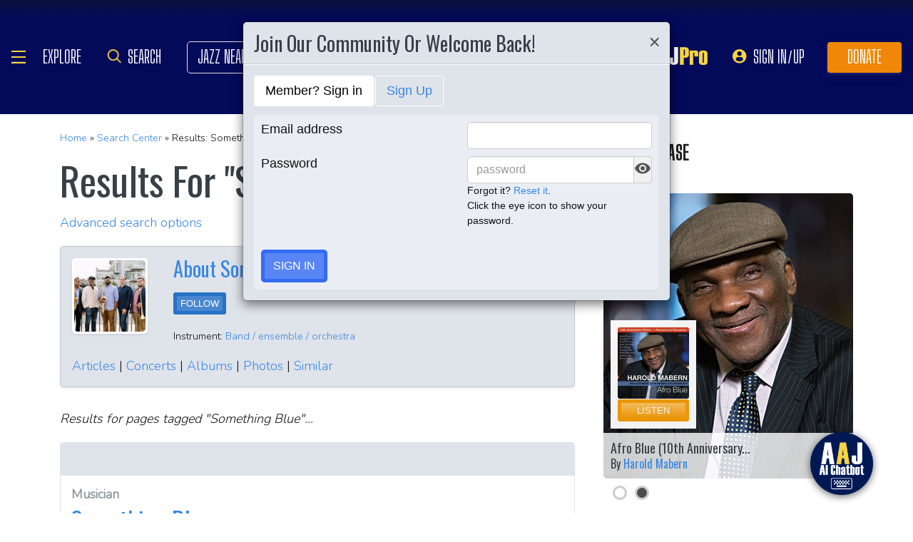

--- FILE ---
content_type: text/html; charset=UTF-8
request_url: https://www.allaboutjazz.com/tag-something-blue
body_size: 28172
content:
<!doctype html>
<html lang="en" >

<head class="notie">

	<!-- Google Tag Manager -->
	<script>(function(w,d,s,l,i){w[l]=w[l]||[];w[l].push({'gtm.start':
				new Date().getTime(),event:'gtm.js'});var f=d.getElementsByTagName(s)[0],
			j=d.createElement(s),dl=l!='dataLayer'?'&l='+l:'';j.async=true;j.src=
			'https://www.googletagmanager.com/gtm.js?id='+i+dl;f.parentNode.insertBefore(j,f);
		})(window,document,'script','dataLayer','GTM-MDFTM8RC');</script>
	<!-- End Google Tag Manager -->

    			<script type="text/javascript" async="async" data-noptimize="1" data-cfasync="false" src="//scripts.pubnation.com/tags/30fd214c-8862-425e-8301-b3b8d7df54ba.js"></script>
    
    <meta charset="utf-8" />
    <title>Something Blue at All About Jazz</title>
            <meta name="viewport" content="width=device-width, initial-scale=1" />
    <meta http-equiv="X-UA-Compatible" content="IE=edge" />
    
    <meta name="description" content="View Something Blue related content at All About Jazz. Use tags to search jazz articles, news and press releases." />
        <meta name="author" content="All About Jazz" />
    <!-- <meta class="viewport" name="viewport" content="width=device-width, user-scalable=no, initial-scale=1.0, minimum-scale=1.0, maximum-scale=1.0" /> -->
    <!-- replaced above with Mozilla recommended viewport code -->
    <meta name='ir-site-verification-token' value='-327466457' /> <!-- for Impact Radius affiliation -->
    <meta name="robots" content="follow,noindex">    <!-- Canonical -->
    <link rel="canonical" href="https://www.allaboutjazz.com/tag-something-blue">
        <link rel="next" href="https://www.allaboutjazz.com/tag-something-blue?pg=2">
    
    <!-- FB tags -->
    <meta property="og:title" content="Something Blue at All About Jazz" />
    <meta property="og:site_name" content="All About Jazz" />
    <meta property="og:description" content="View Something Blue related content at All About Jazz. Use tags to search jazz articles, news and press releases." />
        <meta property="og:image" content="https://www.allaboutjazz.com/icon/all_about_jazz_logo-300x300.png" />

    <link rel="manifest" href="//www.allaboutjazz.com/manifest.json">

    
    <!-- Favicon -->
    <link rel="shortcut icon" href="https://www.allaboutjazz.com/icon/favicon.ico" />

    <!-- preconnect -->
    <link rel="preconnect" href="https://s3.amazonaws.com">
    <link rel="preconnect" href="https://www.gstatic.com">
    <link rel="preconnect" href="https://fonts.gstatic.com">

        <link rel="preconnect" href="https://ads.adthrive.com">
        <link rel="dns-prefetch" href="http://kit.fontawesome.com">
    <link rel="dns-prefetch" href="http://code.jquery.com">

    <!-- Styles -->
        <style>
	*{-webkit-box-sizing:border-box;-moz-box-sizing:border-box;box-sizing:border-box}:after,:before{-webkit-box-sizing:border-box;-moz-box-sizing:border-box;box-sizing:border-box}a,address,body,caption,code,dd,div,dl,dt,em,fieldset,form,h1,h2,h3,h4,h5,h6,html,ins,legend,li,object,ol,p,pre,small,span,strong,ul,var{margin:0;padding:0}body{font:100 1.1em/1.4 Nunito,Calibri,sans-serif;color:#111;background:#fff}body,html{height:100%}html{position:relative;min-height:100%}.container,section{position:relative}.container{width:72%;padding:20px;margin:0 auto;z-index:10;overflow:hidden}.navbar .container{padding:0;overflow:visible}#content .container{overflow:visible}.main-outer{width:100%;float:right}.main-inner{margin-right:390px}.sidebar{float:right;width:350px;margin-right:-100%}.sidebar .sbar-item{max-width:350px;height:auto!important}.section-color{background-attachment:fixed;background-size:cover;background-position:50% 0;background-color:#700}#top .container{padding:64px 20px 20px}#section-promo .container{padding:40px 20px;overflow:hidden}#section-subscribe .container{padding:60px 20px}.valign-content{position:absolute!important;top:50%;transform:translateY(-50%)}#section-subscribe .valign-content{right:0}.clearfix:after,.clearfix:before,.container:after,.container:before,.content-block:after,.content-block:before,.form-horizontal .form-group:after,.form-horizontal .form-group:before,.modal-footer:after,.modal-footer:before,.modal-header:after,.modal-header:before,.nav:after,.nav:before,.panel-body:after,.panel-body:before,.row:after,.row:before{display:table;content:" "}.clearfix:after,.container:after,.content-block:after,.form-horizontal .form-group:after,.modal-footer:after,.modal-header:after,.nav:after,.panel-body:after,.row:after{clear:both}.flex-wrap{display:-webkit-box;display:-ms-flexbox;display:flex;-ms-flex-wrap:wrap;flex-wrap:wrap}.row{margin-right:-15px;margin-left:-15px}.row-no-gutters{margin-right:0;margin-left:0}.row-sm-gutters{margin-right:-3px;margin-left:-3px}.row-no-gutters [class*=col-]{padding-right:0;padding-left:0}.row-sm-gutters [class*=col-]{padding-right:3px;padding-left:3px}.col-5-custom,.col-lg-12,.col-lg-2,.col-lg-3,.col-lg-4,.col-lg-5,.col-lg-6,.col-lg-7,.col-lg-8,.col-lg-9,.col-md-12,.col-md-2,.col-md-3,.col-md-4,.col-md-5,.col-md-6,.col-md-7,.col-md-8,.col-md-9,.col-sm-12,.col-sm-2,.col-sm-3,.col-sm-4,.col-sm-5,.col-sm-6,.col-sm-7,.col-sm-8,.col-sm-9,.col-xs-12,.col-xs-2,.col-xs-3,.col-xs-4,.col-xs-5,.col-xs-6,.col-xs-7,.col-xs-8,.col-xs-9{position:relative;min-height:1px;padding-right:15px;padding-left:15px}.col-xs-12,.col-xs-2,.col-xs-3,.col-xs-4,.col-xs-5,.col-xs-6,.col-xs-7,.col-xs-8,.col-xs-9{float:left}.col-xs-12{width:100%}.col-xs-9{width:75%}.col-xs-8{width:66.66666667%}.col-xs-7{width:58.33333333%}.col-xs-6{width:50%}.col-xs-5{width:41.66666667%}.col-xs-4{width:33.33333333%}.col-xs-3{width:25%}.col-xs-2{width:16.66666667%}@media (min-width:768px){.col-sm-12,.col-sm-2,.col-sm-3,.col-sm-4,.col-sm-5,.col-sm-6,.col-sm-7,.col-sm-8,.col-sm-9{float:left}.col-sm-12{width:100%}.col-sm-9{width:75%}.col-sm-8{width:66.66666667%}.col-sm-7{width:58.33333333%}.col-sm-6{width:50%}.col-sm-5{width:41.66666667%}.col-sm-4{width:33.33333333%}.col-sm-3{width:25%}.col-sm-2{width:16.66666667%}}@media (min-width:992px){.col-md-12,.col-md-2,.col-md-3,.col-md-4,.col-md-5,.col-md-6,.col-md-7,.col-md-8,.col-md-9{float:left}.col-md-12{width:100%}.col-md-9{width:75%}.col-md-8{width:66.66666667%}.col-md-7{width:58.33333333%}.col-md-6{width:50%}.col-md-5{width:41.66666667%}.col-md-4{width:33.33333333%}.col-md-3{width:25%}.col-md-2{width:16.66666667%}}@media (min-width:1200px){.col-lg-12,.col-lg-2,.col-lg-3,.col-lg-4,.col-lg-5,.col-lg-6,.col-lg-7,.col-lg-8,.col-lg-9{float:left}.col-lg-12{width:100%}.col-lg-9{width:75%}.col-lg-8{width:66.66666667%}.col-lg-7{width:58.33333333%}.col-lg-6{width:50%}.col-lg-5{width:41.66666667%}.col-lg-4{width:33.33333333%}.col-lg-3{width:25%}.col-lg-2{width:16.66666667%}}.col-5-custom{width:20%}@media screen and (max-width:1600px),(max-device-width:1460px){.container{width:90%}}@media screen and (max-width:1199px),(max-device-width:1199px){.col-5-custom{width:33.33333333%}}@media screen and (max-width:1060px),(max-device-width:1060px){.container{width:100%}}@media screen and (max-width:991px),(max-device-width:991px){.main-outer{float:none}.main-inner{margin-right:0}.sidebar{float:none;width:100%;margin:20px 0 0}}@media screen and (max-width:767px),(max-device-width:767px){#section-subscribe .valign-content{position:unset!important;transform:none;margin-top:20px}}

	.margin-0{margin:0!important}.mr-sm{margin-right:1em!important}.mr-md{margin-right:2em!important}.mr-lg{margin-right:4em!important}.mb-xs{margin-bottom:.4em!important}.mb-sm{margin-bottom:1em!important}.mb-md{margin-bottom:2em!important}.mb-lg{margin-bottom:4em!important}.ml-sm{margin-left:1em!important}.ml-md{margin-left:2em!important}.ml-lg{margin-left:4em!important}.pt-sm{padding-top:1em!important}.pt-md{padding-top:2em!important}.pt-lg{padding-top:4em!important}.pb-sm{padding-bottom:1em!important}.pb-md{padding-bottom:2em!important}.pb-lg{padding-bottom:4em!important}.p-sm{padding:1em!important}.p-md{padding:2em!important}.h-100{height:100%!important}.z-100{position:relative;z-index:100}a{text-decoration:none;color:#3787e3}a:active,a:focus,a:hover{text-decoration:none!important}#crumbs,.address,.b-text p,.cal-date-style span,.callout-link,.link-about,.paginator span a,.paginator span strong,.quote-text,.quote-xlg blockquote,.subheading,.table th,h1,h2,h3,h4,h5{font-family:Oswald,sans-serif}h1,h2,h3,h4,ol,p,pre,ul{margin-bottom:20px}.sidebar ol,.sidebar p,.sidebar ul{margin-bottom:0}h5,h6{margin-bottom:5px}h1,h2,h3,h4,h5,h6{text-transform:capitalize;font-weight:500;color:#384047}h1,h2,h3{line-height:1}h1{font-size:calc(28px + (54 - 28) * ((100vw - 320px)/ 920))}h2{font-size:calc(26px + (44 - 26) * ((100vw - 320px)/ 920))}h3{font-size:calc(24px + (34 - 24) * ((100vw - 320px)/ 920))}h4{font-size:calc(22px + (28 - 22) * ((100vw - 320px)/ 920));line-height:1}.panel-heading h1,.panel-heading h2,.panel-heading h3,.panel-heading h4{font-size:calc(22px + (28 - 22) * ((100vw - 320px)/ 920));margin:0}h5{font-size:calc(16px + (20 - 16) * ((100vw - 320px)/ 920))}.subheading{font-size:calc(22px + (26 - 22) * ((100vw - 320px)/ 920))}.panel-heading h3{margin:0}h2 a .fa{color:#fff}.lead{margin-bottom:25px;font-size:18px;font-weight:300;line-height:1.4}@media (min-width:768px){.lead{font-size:22px}}b,strong{font-weight:700}ol{list-style-position:inside}ol li,ul li{list-style:none}.ol-list li,.ul-list li{list-style:outside disc;margin:4px 0 4px 20px;padding:0 0 0 5px}.ol-list li{list-style:outside decimal}.ol-list li li{list-style:outside lower-latin}.ol-list li li li{list-style:outside lower-roman}.ul-list-arrow .fa{margin-right:10px;color:#999}.list-data li{padding:20px}.list-divided li{border-bottom:1px solid #ccc;padding:10px 0;font-size:18px;line-height:22px}.list-divided li:last-child{border-bottom:0}.odd-item{background:#f1f1f1}.panel-nav-list .panel-body{padding:0}.nav-list li a{display:block;padding:6px 20px;border-bottom:1px solid #dfe3ea}.nav-list li:last-child a{border-bottom:0}.nav-list li.active a{background:#f1f1f1;color:#777;cursor:default}.small,small{font-size:80%}.sub_title{line-height:1.4rem;color:#8c989e;font-weight:700;display:block;margin-bottom:.5rem}.text-muted{color:#8c989e}.text-left{text-align:left}.text-align-right{text-align:right}.text-align-left{text-align:left}.text-justify{text-align:justify}.nowrap{white-space:nowrap}.lowercase{text-transform:lowercase}.uppercase{text-transform:uppercase}.capitalize{text-transform:capitalize}address{font-style:normal}.f-none{float:none!important}.sr-only{position:absolute;width:1px;height:1px;padding:0;margin:-1px;overflow:hidden;clip:rect(0,0,0,0);border:0}hr{margin-top:25px;margin-bottom:25px;border:0;border-top:1px solid #eee;-webkit-box-sizing:content-box;-moz-box-sizing:content-box;box-sizing:content-box;height:0}hr.no-line{border:0 none;height:1px}pre{font:normal 1rem/1.2rem Menlo,Monaco,Consolas,"Courier New",monospace;padding:20px!important;text-align:left;color:#333;word-break:break-all;word-wrap:break-word;background-color:#f1f1f1;border:1px solid #ccc;border-radius:5px;overflow:auto}.fancy_hd{display:inline-block;color:#fff;background:#356cf6;text-transform:uppercase;position:relative;padding:6px 10px;border-radius:5px}.fancy_hd a{color:#fff;display:block;line-height:1}.fancy_hd:hover{opacity:.8}.fancy_hd a:hover{text-decoration:none}.fancy_hd .fa-caret-down{position:absolute;left:20px;bottom:-24px;color:#356cf6;font-size:40px}.section-dark .fancy_hd{background:#333}.section-dark .fancy_hd .fa-caret-down{color:#333}.section-dark .fancy_hd a:hover{color:#ccc}h1.fancy_hd,h2.fancy_hd,h3.fancy_hd,h4.fancy_hd{font-size:calc(22px + (28 - 22) * ((100vw - 320px)/ 920));line-height:1}.past_style{background:#c37e58!important}.past_style .fa-caret-down{color:#c37e58!important}.section_title h3{text-transform:uppercase;font-size:calc(22px + (28 - 22) * ((100vw - 320px)/ 920))}.callout-link{color:#384047;display:inline-block;font-style:normal}.b-text p{color:#8c989e;font-size:20px;line-height:26px;margin:0 0 17px}.callout-link:hover,.callout-link:hover .fa{text-decoration:none;color:#1fc198!important}.pattern{display:block;background:url(//www.allaboutjazz.com/icon/overlay-pattern.png) repeat}.card .pattern,.premiummusicianpage .pattern{height:100%}.fade{opacity:0;-webkit-transition:opacity .15s linear;-o-transition:opacity .15s linear;transition:opacity .15s linear}.fade.in{opacity:1}.collapse{display:none}.collapse.in{display:block}.collapsing{position:relative;height:0;overflow:hidden;-webkit-transition-property:height,visibility;-o-transition-property:height,visibility;transition-property:height,visibility;-webkit-transition-duration:.35s;-o-transition-duration:.35s;transition-duration:.35s;-webkit-transition-timing-function:ease;-o-transition-timing-function:ease;transition-timing-function:ease}.animation-opacity{animation:opacity 2s ease-out 0s 1}@keyframes opacity{0%{opacity:0}100%{opacity:1}}@keyframes card_shadow{0%{box-shadow:0 .125rem .25rem rgba(0,0,0,.075)}100%{box-shadow:0 .25rem .5rem rgba(0,0,0,.15)}}.embed-responsive{position:relative;display:block;height:0;padding:0;overflow:hidden}.embed-responsive .embed-responsive-item,.embed-responsive embed,.embed-responsive iframe,.embed-responsive object,.embed-responsive video{position:absolute;top:0;bottom:0;left:0;width:100%;height:100%;border:0}.embed-responsive-16by9{padding-bottom:56.25%}.embed-responsive-4by3{padding-bottom:75%}.embed-responsive-16by9{background:#ecf0f1 url(//www.allaboutjazz.com/images/preloader.jpg) center center no-repeat;background-size:cover}.text-center{text-align:center}.rad-5{border-radius:5px!important}img{height:auto;max-width:100%;vertical-align:middle}.f-right,.pull-right{float:right}img.f-right,img.pull-right{margin:0 0 0 20px}.f-left,.pull-left{float:left}img.f-left,img.pull-left{margin:0 20px 0 0}.hide-575{display:block}.show-575{display:none}@media only screen and (max-width :992px),(max-device-width :992px){.hide-992{display:none!important}}@media only screen and (max-width :767px),(max-device-width :767px){.hide-767{display:none!important}.strip-style-sm .shadow-sm{box-shadow:none}.strip-style-sm .card{border-radius:unset;border:0}}@media screen and (max-width:575px),(max-device-width:575px){.hide-575{display:none}.show-575{display:block}}@media only screen and (max-width :480px),(max-device-width :480px){.hide-480{display:none!important}}@media only screen and (max-width :360px),(max-device-width :360px){.hide-360{display:none!important}}

	#top{overflow:hidden;color:#fff}#top h1,#top h2{color:#fff;text-shadow:1px 1px 10px #000;font-size:calc(42px + (94 - 42) * ((100vw - 320px)/ 920));line-height:1;margin-top:30px}.body-m-premium #top h1,.body-m-premium #top h2{font-size:calc(42px + (80 - 42) * ((100vw - 320px)/ 920));line-height:1em;margin-top:60px}#crumbs{font-size:calc(16px + (20 - 16) * ((100vw - 320px)/ 920));color:#8c989e;text-shadow:1px 1px 3px #000;margin-top:0}#crumbs .events_count{border:2px solid #fff;border-radius:50%;display:inline-block;padding:4px 8px;font-size:14px;line-height:1}#top #crumbs a,#top h1 a,#top h2 a{color:#fff}#top #crumbs a:hover,#top h1 a:hover,#top h2 a:hover{color:#ddd;text-decoration:none}#top .link-about{position:absolute;bottom:0;right:0;font-size:20px;display:block;border-radius:10px 10px 0 0;padding:6px 16px;z-index:850}#top .link-about a{color:#fff!important;text-transform:uppercase}#footer h3,#section-promo h3,#section-subscribe h3{font-size:22px;text-transform:uppercase}#footer h3,#section-subscribe h3{color:#8c989e;margin-bottom:10px}#footer ul li{list-style:none;line-height:1.4}#footer p,#footer ul a{font-size:.9em}#footer a{color:#fff}#footer .social a,#nav_menu .social a{display:inline-block;margin:0 25px;-webkit-transition:all .2s linear;transition:all .2s linear}#footer .social a .fa,#nav_menu .social a .fa{font-size:34px;line-height:60px}#footer .social a:hover,#nav_menu .social a:hover{opacity:.75;-webkit-transition:all .2s linear;transition:all .2s linear}

	#footer,#top{background-repeat:no-repeat!important;background-position:left top!important;background-size:cover!important;}.body-italia #footer,.body-italia #top,.body-jny #footer,.body-www #footer,.body-www #top,.body-italia #nav_menu .modal-dialog,.body-www #nav_menu .modal-dialog{background:#000326;background-image:linear-gradient(45deg,#000326 0,#020f8b 73%,#00032c 100%)}.body-jny #top,.body-jny #nav_menu .modal-dialog{background:#230100;background-image:linear-gradient(45deg,#230100 0,#4f0005 73%,#240200 100%)}.body-musicians #footer,.body-musicians #top,.body-musicians #nav_menu .modal-dialog{background:#161a03;background-image:linear-gradient(45deg,#000326 0,#020f8b 73%,#00032c 100%)}.body-news #footer,.body-news #top,.body-news #nav_menu .modal-dialog{background:#06022b;background-image:linear-gradient(45deg,#000326 0,#020f8b 73%,#00032c 100%)}.body-media #footer,.body-media #top,.body-media #nav_menu .modal-dialog{background:#061510;background-image:linear-gradient(45deg,#000326 0,#020f8b 73%,#00032c 100%)}.body-photos #footer,.body-photos #top,.body-photos #nav_menu .modal-dialog{background:#1c0201;background-image:linear-gradient(45deg,#000326 0,#020f8b 73%,#00032c 100%)}

	.navbar{position:fixed;right:0;left:0;z-index:900;height:64px;border-bottom:1px solid #343a40;background:#000;font:700 16px Arial,sans-serif}.navbar .navbar-toggle{position:relative;margin:9px 10px 0 0;padding:9px 12px;background:#222;border:1px solid #343a40}.navbar-toggle .fa{position:absolute;left:12px;top:9px;color:#999;font-size:28px}.navbar-toggle span{padding-left:33px}.navbar .btn-life{margin:9px 0 0 2px;padding:13px 12px;line-height:1.1}.navbar .btn-life:focus,.navbar .btn-life:hover,.navbar-toggle:focus,.navbar-toggle:hover{background:#555;border-color:#222}.navbar a:hover{text-decoration:none}.nav-user{position:absolute;right:0;top:0;margin:0}.nav-user>li{position:relative;display:block;border-left:1px solid #333;float:left;list-style:none}.nav-user>li.li-first{border-left:1px solid #111}.nav-user>li.li-last{border-right:1px solid #333}.nav-user>li>a{display:block;border-right:1px solid #111;padding:23px 14px 0;-webkit-transition:all .2s linear;transition:all .2s linear;text-transform:uppercase;height:63px}.nav-user>li.li-first a{border-left:1px solid #333}.nav-user>li.li-last a{border-right:1px solid #111}.nav-user>li:hover>a{color:#8c989e;background:#222;-webkit-transition:all .2s linear;transition:all .2s linear}.user-cal .fa,.user-pm .fa{font-size:22px}.nav-search .fa{font-size:24px}.nav-globe .fa{font-size:26px}.user-cal a,.user-pm a{padding:20px 14px 0!important}.nav-globe a{padding:18px 14px 0!important;color:#ffad25}.nav-search a{padding:16px 14px 0!important;color:#ffad25}.pic-23{width:23px;height:23px;overflow:hidden;display:inline-block;background:#ccc;margin:-2px 10px 0 0;border:1px solid #dfe3ea;float:left!important}.pic-23 .fa{font-size:23px}.user-alert{position:absolute;right:5px;top:14px;color:#fff;font-size:11px;line-height:1.2;padding:1px 3px;text-indent:0;border-radius:3px;background:#900;opacity:1}.user-alert .fa{color:#fff;font-size:11px!important}.dropdown-menu{position:absolute;top:100%;left:0;z-index:1000;display:none;float:left;min-width:160px;margin:2px 0 0;font-size:14px;text-align:left;list-style:none;background-color:#fff;-webkit-background-clip:padding-box;background-clip:padding-box;border:1px solid #ccc;border:1px solid rgba(0,0,0,.15);border-radius:4px;-webkit-box-shadow:0 6px 12px rgb(0 0 0 / 18%);box-shadow:0 6px 12px rgb(0 0 0 / 18%)}.open>.dropdown-menu{display:block}.dropdown-menu>li{list-style:none}.dropdown-menu>li>a{display:block;padding:3px 20px;clear:both;font-weight:400;line-height:1.42857143;color:#333;white-space:nowrap}.dropdown:hover>.dropdown-menu{display:block;-webkit-animation:fadeIn .4s;animation:fadeIn .4s}.nav-user .dropdown-menu{background:#555;border-radius:0 0 5px 5px;margin:0}.nav-user .dropdown-menu>li>a{border-bottom:1px solid #777;border-left:0;padding:12px 20px;transition:all .2s linear 0s;color:#fff;text-shadow:0 1px 0 rgba(255,255,255,.25)}.nav-user .dropdown-menu>li.li-first>a,.nav-user .dropdown-menu>li.li-last>a{border:0}.nav-user .dropdown-menu>li>a:hover{background:#222;color:#8c989e}.nav-user .dropdown-menu>li.li-last>a:hover{border-radius:0 0 5px 5px}.nav-user .dropdown-menu>li.li-first>a:hover{background:0}.nav-user .dropdown-menu .fa{margin-right:5px}.nav-user .dropdown-menu img{border:2px solid #fff}@media screen and (max-width:1060px),(max-device-width:1060px){.navbar .navbar-toggle{margin-left:20px}}@media only screen and (max-width:480px),(max-device-width:480px){.nav-user .dropdown-menu{left:auto;right:0}.navbar-toggle .fa{position:unset;line-height:0;vertical-align:sub}}

	.btn{display:inline-block;margin-bottom:0;color:#fff;font-weight:900;text-transform:uppercase;text-align:center;white-space:nowrap;vertical-align:middle;-ms-touch-action:manipulation;touch-action:manipulation;cursor:pointer;border:1px solid transparent;padding:6px 12px;font:16px/1.5 'Arial Black',Arial,sans-serif;border-radius:5px;-webkit-user-select:none;-moz-user-select:none;-ms-user-select:none;user-select:none;-webkit-transition:all .2s linear;transition:all .2s linear;text-shadow:0 .1rem .2rem rgba(0,0,0,.3)!important;box-shadow:0 .1rem .2rem rgba(0,0,0,.2)!important}.btn-xs{padding:1px 5px;font-size:13px;line-height:1.5;border-radius:3px}.btn-sm{padding:5px 10px;font-size:13px;line-height:1.5;border-radius:3px}.btn-lg{padding:20px 35px;font-size:26px;line-height:1.3333333;border-radius:6px}.btn:active,.btn:hover{opacity:.75;-webkit-transition:opacity .2s linear;transition:opacity .2s linear;color:#fff}.btn-blood:active,.btn-blood:hover,.btn-gold:active,.btn-gold:hover,.btn-life:active,.btn-life:hover,.btn-skies:active,.btn-skies:hover{opacity:1}.btn-life{background:#1fc198;border-color:#008a65}.btn-gold{background:#ffc462;border-color:#f79d07}.btn-skies{background:#3787e3;border-color:#2671c7}.btn-blood{background:#900;border-color:maroon}.btn-info{background:#ff6c24;border-color:#ff5b0a}.btn-default{color:#333!important;background-color:#fff;border-color:#ccc}.btn-blood .fa,.btn-edit .fa,.btn-gold .fa,.btn-info .fa,.btn-life .fa,.btn-skies .fa{color:#fff!important}.btn-block{display:block;width:100%}.btn-block+.btn-block{margin-top:5px}input[type=button].btn-block,input[type=reset].btn-block,input[type=submit].btn-block{width:100%}.ico{display:inline-block;transition:all .2s linear;text-shadow:0 .1rem .2rem rgba(0,0,0,.3)!important;color:#fff;border:1px solid #fff;vertical-align:middle;text-align:center;box-shadow:0 .1rem .2rem rgba(0,0,0,.2)!important}.ico:hover{background:#8c989e}.ico-24{height:24px;width:24px;font-size:16px;line-height:1.5}.premium-card .ico-24,.premium-card .ico-24-wrap button,.spotlight-item .ico-24{border:1px solid rgba(0,0,0,.25);border-radius:50px}.btn.active.focus,.btn.active:focus,.btn.focus,.btn:active.focus,.btn:active:focus,.btn:focus{outline:5px auto -webkit-focus-ring-color;outline-offset:-2px}.btn.focus,.btn:focus,.btn:hover{text-decoration:none}.btn.active,.btn:active{background-image:none;outline:0;-webkit-box-shadow:inset 0 3px 5px rgba(0,0,0,.125);box-shadow:inset 0 3px 5px rgba(0,0,0,.125)}.btn.disabled,.btn[disabled],fieldset[disabled] .btn{cursor:not-allowed;opacity:.65;-webkit-box-shadow:none;box-shadow:none}a.btn.disabled,fieldset[disabled] a.btn{pointer-events:none}.btn-life .fa-chevron-left,.btn-life .fa-chevron-right{padding:0 1px}.follow-btn{background:#3787e3}.ico-24-wrap .follow-btn{height:24px;width:24px;font-size:15px;line-height:1.6;border:1px solid #ccc;border-radius:50px;padding:0}.ico-32-wrap .follow-btn{height:32px;width:32px;font-size:18px;line-height:1.8;border:1px solid #fff;border-radius:50px;padding:0}.follow-btn:disabled{background:#8bbcf5;cursor:not-allowed}.uploadCover{position:absolute;right:5px;bottom:-2px;display:block;background:#000;border:1px solid #ccc;opacity:0.25; padding:6px 16px;font:20px 'Oswald',sans-serif;border-radius:10px 10px 0 0;}.uploadCover:hover{opacity: 0.9;}
</style>
        <link rel="preload" href="//www.allaboutjazz.com/css/main_v.8.28.2021.css?ver=1737473555" as="style">
    <link rel="stylesheet"
        href="//www.allaboutjazz.com/css/main_v.8.28.2021.css?ver=1737473555" media="all" />
        <style>
	@media screen and (max-width:1760px),(max-device-width :1760px){#top h2{color:#fff}}@media screen and (max-width:1600px),(max-device-width :1460px){.container{width:90%}}@media only screen and (max-width:1400px),(max-device-width:1400px){.hide-1400{display:none!important}.ad-item img{max-height:600px}}@media only screen and (max-width:1365px),(max-device-width:1365px){.container-fluid>.navbar-collapse,.container-fluid>.navbar-header,.container>.navbar-collapse,.container>.navbar-header{margin-right:7px}.header .navbar-collapse{position:absolute;left:30px;padding:0;width:200px;z-index:919;border:0;top:64px;max-height:352px}.header .navbar-collapse .nav{background:#555;border-radius:0 0 5px 5px;float:none;margin:0}.header .navbar-collapse .nav>li{border:0 none;float:none}.header .navbar-collapse .nav>li>a{border-bottom:1px solid #777;border-right:0 none;padding:12px 20px}.header .navbar-collapse .nav .li-last>a{border-bottom:0}.header .navbar-collapse .nav .li-first>a{border-left:0}.header .navbar-collapse .nav .li-last a:hover{border-radius:0 0 5px 5px}.navbar-default .navbar-nav>.active>a,.navbar-default .navbar-nav>.open>a{background:#444}}@media only screen and (min-width:1240px){body{font-size:18px}.body-m-premium #top h2{font-size:90px}}@media only screen and (max-width:1140px),(max-device-width:1140px){.hide-1140{display:none!important}#featured-musician #discography_ul .col-xs-4,#featured-musician #discography_ul .col-xs-8{width:50%}}@media screen and (max-width:1060px),(max-device-width :1060px){.container{padding:40px 20px;width:100%}.body-m-premium #content .container{padding:20px}.body-m-premium nav .container,nav .container{padding:0 20px}#footer .content{padding:60px 20px}.meta-m-premium{bottom:20px}}@media only screen and (max-width:1024px),(max-device-width:1024px){.hide-1024{display:none!important}.show-1024{display:block}.col-phone{padding:0 5px}#nav_menu .modal-dialog{width:600px;margin:30px auto}.col_aaj,.col_jny{width:50%}}@media screen and (max-width:992px),(max-device-width :992px){.main-outer{float:none}.main-inner{margin-right:0}.sidebar{float:none;width:100%;margin-right:0}.b-number{margin:20px 0}.b-text{padding:0 0 40px!important;text-align:center}.hide-992{display:none!important}.sidebar{margin-top:20px}.col-foot{padding-left:40px}.cal-item-outer{height:auto}.wizard-container .nav-pills li{padding-right:32px}#toolkit .wizard-container .nav-pills li a span,.wizard-container .nav-pills li a{font-size:30px;padding:15px 28px}.wizard-container .nav-pills li i{top:22%;font-size:30px;left:75px}#trending-slider .carousel-inner{width:96%;height:160px;margin:0 auto}#trending-slider .left{left:-25px}#trending-slider .right{right:-25px}.jny-topics .col-md-4{margin:0 0 40px}.jny-topics .b-number{float:left;margin:0}.jny-topics .b-text{padding:0!important;text-align:left;margin:0 0 0 150px}.jny-topics .b-text h3,.jny-topics .b-text h3 a{text-align:left}}@media screen and (max-width:991px),(max-device-width :991px){.hide-991{display:none!important}#radio hr{display:block}}@media screen and (max-width:800px),(max-device-width :800px){.hide-768{display:none}#imgBlock,.body-m-premium #top img{display:none}html .body-m-premium #top{height:auto;background-attachment:unset}.body-m-premium #top .btn-group{position:relative;margin:20px 0 0 10px}.body-m-premium #top .btn-group button{width:46px;height:46px}.body-m-premium #top .btn-group .fa{font-size:20px;padding:12px}}@media only screen and (max-width :768px),(max-device-width:768px){.b-none,.hide-768{display:none!important}.control-label .caption-text{text-align:left}#featured-musician #discography_ul .col-xs-4,#featured-musician #discography_ul .col-xs-8{width:100%}#featured-musician .discography-item{margin:0 0 20px}.cal-item-inner{overflow:hidden}.cal-item-body h5{font-size:16px}.cal-item-body .caption-text{font-size:14px}.cal-item-blank,.entity-item-blank{display:none}.cinema-overlay a.carousel-control span{font-size:30px;width:60px;height:60px;padding-top:15px}.cinema-overlay .carousel-control .glyphicon-chevron-right{padding-left:22px}.cinema-overlay .carousel-control .glyphicon-chevron-left{padding-left:15px}}@media only screen and (max-width :767px),(max-device-width:767px){.hide-767{display:none!important}#nav_menu .modal-dialog{width:320px}.col_aaj,.col_jny{width:100%}#nav_menu .icon{height:30px;width:30px;margin:0 10px 0 0}#nav_menu .icon .fa{font-size:20px;line-height:30px}#section_polls .poll-item p{text-align:center}#section_polls .poll-logo{margin-bottom:20px}.body-m-premium #top{height:auto!important;background-image:none!important}.body-m-premium #top .container{height:auto}.body-m-premium #top h1,.body-m-premium #top h2{margin-top:30px}#newsletter .valign_inner{position:unset;transform:none;margin-top:10px}}@media only screen and (max-height :740px),(max-device-height:740px){#featured-musician #discography_ul .col-xs-12{width:50%}#featured-musician #discography_ul .col-xs-4{width:40%}#featured-musician #discography_ul .col-xs-8{width:60%}}@media only screen and (max-width :740px),(max-device-width:740px){.cloned,.f-link,.hide-740{display:none!important}.musician-item .caption-text{font-size:12px}.col-foot{padding-left:20px}.spotlight-mobi{display:block}#toolkit .wizard-container .nav-pills li,#toolkit .wizard-container .nav-pills li a{float:none}#toolkit .wizard-container .nav-pills li h5{clear:none;line-height:2em;padding-left:40px}#toolkit .wizard-container .nav-pills li a span{font-size:18px;padding:2px 10px}#toolkit .wizard-container .nav-pills li i{display:none}#livestream-promo img{float:none;margin:0 0 20px}}@media only screen and (max-width :640px),(max-device-width :640px){.hide-640,.more{display:none!important}.block-640,.nav .li-livestream{display:block}.form-group .custom-width{width:100%;display:block}.banner-640up{display:none}.banner-640down{display:block}}@media only screen and (max-width :639px),(max-device-width:639px){.hide-639{display:none!important}}@media screen and (max-width:590px),(max-device-width :590px){.container{padding:20px 10px}.meta-right{float:none;display:block}}@media only screen and (max-width :568px),(max-device-width:568px){.hide-568{display:none!important}#featured-musician #discography_ul .col-xs-12{width:100%}}@media only screen and (max-width :480px),(max-device-width :480px){.active-pointer,.hide-480{display:none!important}.block-480{display:block!important}.nav li.hamburger-link-donate{display:block}.entity-item-body .pic-100{display:none}.cal-item-head h4,.entity-item-head h4{font-size:18px}.cal-item-outer,.entity-item-outer{width:100%!important}.cal-item-head,.cal-item-inner,.entity-item-head,.entity-item-inner,.entity-item-outer{height:auto}.entity-item-outer .pic-100{display:none}.jny-topics .col-md-4{padding:0 15px;margin:0 0 20px}.jny-topics .b-number span{width:60px;height:60px}.jny-topics .b-number .fa{font-size:42px;padding:8px 0 0}.jny-topics .b-number .fa-download{font-size:42px;padding:12px 0 0}.jny-topics .b-text{margin:0 0 0 80px;padding:15px 0!important}.jny-topics .b-text p{display:none}.jny-topics .b-text h3{font-size:24px;margin:0}#article_page .img_wrap{float:none;margin:0 0 10px 0;width:200px}.btn-lg{font-size:18px;padding:12px 20px}.discog-item .cover-blank img{width:150px;height:150px}}@media only screen and (max-width :450px),(max-device-width :450px){.hide-450{display:none!important}span.pic-100{width:80px;height:80px}span.pic-100 .fa{font-size:80px}.user-link .dropdown-menu{left:auto;right:-50px}}@media screen and (max-width:420px),(max-device-width :420px){#top .link-about{display:none}#top .text-large{font:14px Nunito,sans-serif;margin:0;text-shadow:none}#featured-slider .col-img img{width:100%!important;}.b-number{margin:10px 0}.b-text{padding:0 0 20px!important}#toolkit .wizard-container .nav-pills li a span,.wizard-container .nav-pills li a{font-size:20px;padding:6px 16px}.wizard-container .nav-pills li i{top:16%;font-size:20px;left:46px}.col-phone{width:100%!important;max-width:100%!important}.col-phone .panel-heading{height:100px}.col-phone .panel-body{height:auto}.col-phone .img-responsive{width:100%}.fullwidth-ad{background:#fff;padding:20px 0}#premium h2{margin-left:0}.premium-block{width:90%;margin-left:auto;margin-right:auto;float:none}.caption-text{font-size:13px}}@media only screen and (max-width :360px),(max-device-width:360px){.hide-360{display:none!important}.show-360{display:block}.no-float-360{float:none!important}#featured-slider .col-img img{width:340px!important;}.body-m-premium #top .text-large{margin:0 0 10px}.body-m-premium #top .text-large a{color:#fff}.body-m-premium #similar .col{width:50%}.discog-item .cover-blank img{width:120px;height:120px}.event_container .panel{margin-bottom:10px}.thumb_placeholder{float:none;margin-left:0}}@media only screen and (max-width :319px),(max-device-width :319px){#user-links .user-mail,.hide-319,.manage-links{display:none!important}}
</style>
    
    <link href="https://fonts.googleapis.com/css?family=Oswald" rel="stylesheet">
    <link href="https://fonts.googleapis.com/css2?family=Nunito:wght@300&display=swap" rel="stylesheet">

	<!-- Font Awesome Icons -->
	<!-- <link rel="stylesheet" href="//www.allaboutjazz.com/css/2016/brands.min.css"> -->
	<!-- <script src="https://kit.fontawesome.com/f7b3e9e8f0.js" crossorigin="anonymous"></script> -->
	<script src="https://kit.fontawesome.com/f7b3e9e8f0.js" crossorigin="anonymous" async></script>

                <script type="text/javascript">
    var ur = '/tag-something-blue';
    </script>
    <script src="https://code.jquery.com/jquery-3.2.1.min.js" integrity="sha256-hwg4gsxgFZhOsEEamdOYGBf13FyQuiTwlAQgxVSNgt4=" crossorigin="anonymous"></script>

<link rel="stylesheet" href="https://fonts.googleapis.com/icon?family=Material+Icons" />
 
<script src="//www.allaboutjazz.com/js2/jquery.autocomplete-min.js"></script>
<script src="//www.allaboutjazz.com/js2/paginator3000.min.js"></script>
<script src="//www.allaboutjazz.com/js2/aaj_login.js?ver=1762858043"></script>
<script src="//www.allaboutjazz.com/js2/newslettersubscribe.js"></script>
<script src="//www.allaboutjazz.com/js2/contrib_bootstrap.js"></script>
<script src="//www.allaboutjazz.com/js2/bootstrap-show-password.min.js"></script>
<script src="//www.allaboutjazz.com/js2/aaj_search.js?ver=1698135391"></script>

<!-- Chetty.ai / DIG 9000 -->
<script src="https://artificialsuperlatency.blob.core.windows.net/datastore/Chetty/chettyscript_AAJ_button.js"></script>
<button id="chetty-chatbot-button" style="display: none; background-position: center center; background-repeat: no-repeat; background-size: contain; background-color: transparent;" class="pulse"; alt="Hi, I'm the All About Jazz Assistant. Looking for something? Ask me question.	" title="Hi, I'm the All About Jazz Assistant. Looking for something? Ask me question."></button>
<div id="chetty-homepage" data-homepage-url=""></div>
<div id="chetty-buttonColour" chetty-data-colour="RGBA(-12,-5,75,1)"></div>
<iframe id="chetty-chatbot-iframe" allowfullscreen style="display:none;" data-iframe-src="https://chetty.ai/allaboutjazz?customer=allaboutjazz_prod&header=rgba(3%2C%2B10%2C%2B90%2C%2B1)&text=white&colorA=RGBA(3,10,90,0.10)&colorU=RGBA(-12,-5,75,1)&logo=%2F%2F8f59ae7d5afc526bd32fa24f88b4f646.cdn.bubble.io%2Ff1725380327631x349194130552516800%2FAAJyellow.png&aspect=5.82364341085271&texture=https://8f59ae7d5afc526bd32fa24f88b4f646.cdn.bubble.io/f1725380384572x889125713305272200/jazz.webp?_gl=1*1wqr4kh*_gcl_au*OTc2NjM0MTk5LjE3MTg2MDU5MzE.&colourt=RGBA(3,10,90,0.86)&lang=en_us&chetty-subs-id="></iframe>
<link id="chetty-stylesheet-link" rel="stylesheet" type="text/css" data-href="https://artificialsuperlatency.blob.core.windows.net/datastore/Chetty/chettystyles-aaj.css">


    <!-- PWA start -->
    <script>
    if ('serviceWorker' in navigator) {
        navigator.serviceWorker.register('https://www.allaboutjazz.com/service-worker.js', {
            scope: '/'
        }).then((registration) => {
            console.log('Service Worker registered with scope:', registration.scope);
        }).catch((error) => {
            console.error('Service Worker registration failed:', error);
        });
    }
    </script>
    <!-- PWA end -->
</head>
<body class="body-www index_new
 article_page">
	<!-- Google Tag Manager (noscript) -->
	<noscript><iframe src="https://www.googletagmanager.com/ns.html?id=GTM-MDFTM8RC"
					  height="0" width="0" style="display:none;visibility:hidden"></iframe></noscript>
	<!-- End Google Tag Manager (noscript) -->

<!-- New Header start -->

<script>
// JavaScript to handle dropdowns efficiently

// document.addEventListener('DOMContentLoaded', function() {
//     // Helper to handle dropdowns
//     function setupDropdown(dropdownSelector, contentSelector, options = {}) {
//         var dropdown = document.querySelector(dropdownSelector);
//         if (!dropdown) return;

//         var dropdownContent = contentSelector
//             ? dropdown.querySelector(contentSelector) || document.querySelector(contentSelector)
//             : dropdown.querySelector('.' + dropdownSelector.replace('.', '') + '_content') || document.querySelector('.' + dropdownSelector.replace('.', '') + '_content');
//         if (!dropdownContent) return;

//         var trigger = options.trigger || 'click';
//         var toggleClass = options.toggleClass || 'active';
//         var onOpen = options.onOpen || null;

//         if (trigger === 'mouseenter' || trigger === 'mouseleave') {
//             dropdown.addEventListener('mouseenter', function() {
//                 dropdownContent.classList.add(toggleClass);
//                 if (onOpen) onOpen();
//             });
//             dropdown.addEventListener('mouseleave', function() {
//                 dropdownContent.classList.remove(toggleClass);
//             });
//         } else {
//             dropdown.addEventListener(trigger, function(e) {
//                 e.stopPropagation();
//                 dropdownContent.classList.toggle(toggleClass);
//                 if (dropdownContent.classList.contains(toggleClass) && onOpen) onOpen();
//             });
//             // Close dropdown if user clicks outside
//             document.addEventListener('click', function(event) {
//                 if (!dropdown.contains(event.target)) {
//                     dropdownContent.classList.remove(toggleClass);
//                 }
//             });
//         }
//     }
//     // Hamburger menu
//     setupDropdown('.hamburger_menu', '.hamburger_menu_content');
//     // Camera menu
//     setupDropdown('.camera_menu', '.camera_menu_content');
//     // Search menu, with focus on input
//     setupDropdown('.search_menu', '.search_menu_content', {
//         onOpen: function() {
//             var tagSearch = document.getElementById('tag_search_header');
//             if (tagSearch) tagSearch.focus();
//         }
//     });
//     // User menu (mouseenter/mouseleave)
//     setupDropdown('.user_menu', '.user_menu_content', { trigger: 'mouseenter' });
//     setupDropdown('.user_menu', '.user_menu_content', { trigger: 'mouseleave' });
// });

    // JavaScript to handle dropdown toggle
    document.addEventListener('DOMContentLoaded', function() {
        var dropdown = document.querySelector('.hamburger_menu');
        var dropdownContent = document.querySelector('.hamburger_menu_content');

        dropdown.addEventListener('click', function() {
            dropdownContent.classList.toggle('active');
        });

        // Close dropdown if user clicks outside the dropdown
        document.addEventListener('click', function(event) {
            if (!dropdown.contains(event.target)) {
                dropdownContent.classList.remove('active');
            }
        });
    });

    // Camera Menu to handle dropdown toggle
    document.addEventListener('DOMContentLoaded', function() {
        var dropdown = document.querySelector('.camera_menu');
        var dropdownContent = document.querySelector('.camera_menu_content');
        dropdown.addEventListener('click', function() {
            dropdownContent.classList.toggle('active');
        });
    });

    // Search Menu to handle dropdown toggle
    document.addEventListener('DOMContentLoaded', function() {
        var dropdown = document.querySelector('.search_menu');
        var dropdownContent = document.querySelector('.search_menu_content');

        dropdown.addEventListener('click', function() {
            dropdownContent.classList.toggle('active');
            $('#tag_search_header').focus();
        });

    });

    // User Menu to handle dropdown toggle
    document.addEventListener('DOMContentLoaded', function() {
        var dropdown = document.querySelector('.user_menu');
        var dropdownContent = document.querySelector('.user_menu_content');

        dropdown.addEventListener('mouseenter', function() {
            dropdownContent.classList.toggle('active');
        });

        dropdown.addEventListener('mouseleave', function() {
            dropdownContent.classList.toggle('active');
        });

        // Close dropdown if user clicks outside the dropdown
        document.addEventListener('click', function(event) {
            if (!dropdown.contains(event.target)) {
                dropdownContent.classList.remove('active');
            }
        });
    });

    // Added navbar fixed
    window.addEventListener('scroll', function() {
        var navbar = document.getElementById('nav_top');
        if (window.scrollY > 180) {
            navbar.classList.add('fixed_navbar');
        } else {
                        navbar.classList.remove('fixed_navbar');
                    }
    });
</script>

<link rel="preconnect" href="https://fonts.googleapis.com">
<link rel="preconnect" href="https://fonts.gstatic.com" crossorigin>
<link href="https://fonts.googleapis.com/css2?family=Big+Shoulders+Display&family=Barlow&display=swap" rel="stylesheet" media="all">
<link rel="preload" href="//www.allaboutjazz.com/css/2023-navbar.css?1769444113" as="style">
<link rel="stylesheet" href="//www.allaboutjazz.com/css/2023-navbar.css?1769444113" media="all">
<link rel="preload" href="//www.allaboutjazz.com/css/2023-footer.css?1769444113" as="style">
<link rel="stylesheet" href="//www.allaboutjazz.com/css/2023-footer.css?1769444113" media="all">

    <nav class="navbar__top" id="nav_top" >
                <div class="navbar__container">
            <div class="d_flex_container">
                <div class="left__navigation"
                    >
                    <div class="nav__dropdown nav_item hamburger_menu d_flex_container">
                        <a href="#" class="nav_item">
                            <img src="//www.allaboutjazz.com/images/navbar/hamburger.svg" title="AAJ Essentials"
                                alt="AAJ Essentials">
                        </a>
                        <div class="hamburger_menu_content dropdown-content">
                            <div class="dropdown-content-inner">
                                <div class="dropdown-heading">Essential Links</div>
								<a href="//www.allaboutjazz.com/welcome-to-all-about-jazz">About</a>
								<a href="//www.allaboutjazz.com/installing-the-all-about-jazz-app-ios-and-android">Get App</a>
                                <a href="//www.allaboutjazz.com/advertise">Advertise</a>
                                <a href="//www.allaboutjazz.com/reviews/">Album Reviews</a>
                                <a href="//www.allaboutjazz.com/articles/">Articles</a>
								<a href="//www.allaboutjazz.com/stream/">Big Jazz Scroll</a>
                                <a href="//www.allaboutjazz.com/birthdays/">Born Today</a>
                               <!--  <a href="<php echo $G->WEBSITE_URL;?>/giveaways/">Contest Giveaways</a> -->
                                <a href="//www.allaboutjazz.com/musicians/">Musicians</a>
                                <a href="//www.allaboutjazz.com/news/">News</a>
								<a href="//www.allaboutjazz.com/photos/">Photos</a>
                                <a href="//www.allaboutjazz.com/radio/">Radio & Podcasts</a>
                                <a href="//www.allaboutjazz.com/musicians/similar.php">Similar Artists</a>
                                <a href="//www.allaboutjazz.com/media/">Song of the Day</a>
                                <a href="//www.allaboutjazz.com/video-of-the-day/">Videos</a>
                                <a href="//www.allaboutjazz.com/explore" class="more-link">+ More...</a>
                            </div>
                        </div>
                    </div>
                    <a title="Explore the vast grandeur of All About Jazz" href="//www.allaboutjazz.com/explore"
                        class="nav_item cts-ml-4">
                        <span>EXPLORE</span>
                    </a>

                    <div class="nav__dropdown nav_item d_flex_container">
                        <a href="javascript:void(0);" class="nav_item search_menu">
                            <img src="//www.allaboutjazz.com/images/navbar/search.png" alt="search">
                            <span>SEARCH</span>
                        </a>
                        <div class="search_menu_content dropdown-content" style="width:341px; padding: 1.5rem;">
                            <div class="dropdown-content-inner">
                                <div class="input-group mb-3">
	<input id="tag_search_header" type="text" name="tag_new" class="form-control" value="" placeholder="Enter word, select, click GO">
	<input id="tag_searchid_header" type="hidden" name="tag_id" class="form-control" value="">
	<div class="input-group-btn input-group-append">
        <button class="btn btn-life" type="button" id="searchtag_header" style="margin-left: 7px;border-bottom-left-radius:5px;border-top-left-radius:5px;"> GO</button>
    </div>
</div>
<script>
	$("#searchtag_header").click(function(){
		if ($('#tag_searchid_header').val()!=''){
			window.location = "//www.allaboutjazz.com/php/tag.php?id="+$('#tag_searchid_header').val();
		}
		else {
			window.location = "//www.allaboutjazz.com/php/tag.php?name="+$('#tag_search_header').val();
		}
	});

	$('.dropdown-content-inner, #tag_search_header').on('click', function(event) {
    	event.stopPropagation();
	});
	$('#tag_search_header').autocomplete({
		serviceUrl: '//www.allaboutjazz.com/includes/ajax_functions/ac_tag.php?link_count=1',
		minChars: 2,
		delimiter: /(,|;)\s*/,
		maxHeight: 400,
		width: 290,
		zIndex: 9999,
		deferRequestBy: 300,
		onSelect: function(data, value){			
			$('#tag_searchid_header').val(value);
			$('.search_menu_content').addClass('active');
			$('#tag_search_header').focus();
		},
	});
</script>
                                <a href="//www.allaboutjazz.com/search" class="more-link">Advanced Search</a>
                            </div>
                        </div>
                    </div>
					                    <a title="View jazz concerts near you" href="https://www.jazznearyou.com" class="nav_item search-icon d_flex_container border-1 padding-10 rad-5 gray">
						<span>Jazz Near You</span>
                    </a>
                                    </div>
            </div>

            <a href="//www.allaboutjazz.com" title="Welcome to All About Jazz!" class="nav__logo__container">
                <img src="https://www.allaboutjazz.com/images/navbar/AAJyellow.webp" class="nav__logo"
                    alt="Welcome to All About Jazz!">
            </a>

            <div class="right__navigation">
				                <a href="//www.allaboutjazz.com/all-about-jazz-for-professionals" title="All About Jazz Pro"
                    alt="All About Jazz Pro" class="nav_item aaj-pro">
                    <img src="//www.allaboutjazz.com/images/navbar/aajpro.png" title="All About Jazz For Professionals"
                        alt="aaj pro">
                </a>
                                <a onclick="signin(0); return false;" href="javascript:void(0);" data-toggle="modal"
                    data-target="#login-box" class="nav_item">
                    <img src="//www.allaboutjazz.com/images/navbar/profile.svg" alt="profile">
                    <span>
                        Sign In<svg xmlns="http://www.w3.org/2000/svg" class="forward_slash" width="9" height="31"
                            viewBox="0 0 9 31" fill="none">
                            <path d="M0 31L6.49819 0L9 0L2.50181 31L0 31Z" fill="white" />
                        </svg>Up
                    </span>
                </a>
                
                <a href="//www.allaboutjazz.com/donate" title="Support All About Jazz and go ad-free!"
                    alt="Support All About Jazz and go ad-free!" class="nav_item donate__btn">
                    <img src="//www.allaboutjazz.com/images/navbar/heart-icon.svg" alt="heart">
                    <span>Donate</span>
                </a>
            </div>
        </div>
    </nav>
    <div id="aaj_tm_logo" style="display: none; margin-left: auto; margin-right: auto"><img
            src="https://www.allaboutjazz.com/images/nXy69d2A.png"></div>
    <style>
    @media print {

        #footer,
        #nav_top,
        .print-btn {
            display: none;
        }

        #aaj_tm_logo {
            display: block !important;
        }
    }
    </style>
        <!-- New Header end -->
<!--  ((isset($section_stream)) && ($section_stream == 1))  -->

<section id="content">
	<div class="container" >
			<div class="main-outer">
			<div class="main-inner">
	<p>
	<span class="small"	><a title="Click Here to Return to the All About Jazz Home Page" href="//www.allaboutjazz.com">Home</a> &#187;
		<a href="/php/tag_center.php">Search Center</a> &#187; Results: Something Blue	</span>
</p>

<div itemscope itemtype="http://schema.org/ItemList" class="overflow">
	<h1 itemprop="name">
					Results for "Something Blue"
			</h1>
	<p><a href="//www.allaboutjazz.com/search/">Advanced search options</a></p>
			<meta itemprop="itemListOrder" content="Descending" />
								<div class="content-block bg-snow">
	<div class="thumb thumb-md f-left mr-md">
		<a id="musician_bar_thumb-117316" href="//www.allaboutjazz.com/musicians/something-blue" title="View Something Blue Page at All About Jazz">
					<img src="https://s3.amazonaws.com/allaboutjazz/photos/profile/musician/2578eb613f003185cfd592464f9340ff.jpg" class="pull-left rad-5 pic-100 bottom-20" alt="Something Blue" loading="lazy" />
				</a>
	</div>
	<h4><a href="//www.allaboutjazz.com/musicians/something-blue" title="View Something Blue Page at All About Jazz">About Something Blue</a>	</h4>

			<button type="button" mid="117316" class="follow-btn btn btn-skies btn-xs btn-117316" onclick="signin(0); return false;" data-target="#login-box" data-toggle="modal" title="Follow">Follow</button>


	<p class="small" id="musician_bar_instrument-117316" ><br />Instrument: <span id="musician_bar_instrumentname-117316"><a href="//www.allaboutjazz.com/musicians/?in_instr=122" title="Search jazz musicians playing Band / ensemble / orchestra">Band / ensemble / orchestra</a></span></p>
	<a href="//www.allaboutjazz.com/articles/something-blue" title="Something Blue - articles and reviews">Articles</a> |
	<a href="//www.jazznearyou.com/world/calendar/something-blue" title="Something Blue - calendar of events">Concerts</a> |
	<a href="//www.allaboutjazz.com/musicians/discography/something-blue" title="View Something Blue discography">Albums</a> |
	<a href="//www.allaboutjazz.com/photos/index.php?tag=Something Blue" title="Something Blue photo gallery">Photos</a> |
	<a href="//www.allaboutjazz.com/musicians/artists-similar-to-something-blue" title="Artists similar to Something Blue">Similar</a>
</div>
							<script>
								const canonical = document.querySelector('link[rel="canonical"]');
								if (canonical !== null) {
									canonical.href = 'https://www.allaboutjazz.com/musicians/something-blue';
								}
							</script>
												<p><em>Results for pages tagged "Something Blue"...</em></p>
						<div class="panel panel-default" itemprop="itemListElement" itemscope itemtype="http://schema.org/Article">
							<div class="panel-heading clearfix">
																<div class="addthis_toolbox addthis_default_style" addthis:url="//www.allaboutjazz.com/musicians/something-blue" addthis:title="Something Blue">
	<p style="white-space: nowrap">
		<span class="hide-640">	
			<a rel="nofollow" class="addthis_button_facebook" title="Share on Facebook"></a>
			<a rel="nofollow" class="addthis_button_twitter"  title="Share on Twitter"></a>
			<a rel="nofollow" class="addthis_button_linkedin" title="Share on LinkedIn"></a>
			<a rel="nofollow" class="addthis_button_google_plusone_share" title="Share on Google"></a>
			<a rel="nofollow" class="addthis_button_email" title="Email to a friend"></a>
		</span>	
		<a class="addthis_button_compact"></a>
	</p>
</div>
<script type="text/javascript" src="//s7.addthis.com/js/300/addthis_widget.js#pubid=ra-4f95330f62b4f870"></script>							</div>
							<div class="panel-body">
								<span class="sub_title">Musician</span>
								<h3 itemprop="headline">
									<a href="//www.allaboutjazz.com/musicians/something-blue" title="Something Blue at All About Jazz">Something Blue</a>
								</h3>
								<a href="//www.allaboutjazz.com/musicians/something-blue" class="thumb thumb-md f-left mr-sm">
																			<img src="https://s3.amazonaws.com/allaboutjazz/photos/profile/musician/2578eb613f003185cfd592464f9340ff.jpg" itemprop="thumbnailUrl" />
																	</a>
								<p>
																	</p>
								<p itemprop="text"></p>
							</div>
						</div>
														<div class="panel panel-default" itemprop="itemListElement" itemscope itemtype="http://schema.org/Article">
							<div class="panel-heading clearfix"></div>
							<div class="panel-body">
								<span class="sub_title">Album</span>
								<h3 itemprop="headline">
									<a href="//www.allaboutjazz.com/album/in-the-beginning-something-blue" title="In The Beginning at All About Jazz">In The Beginning</a>
								</h3>
								<a href="//www.allaboutjazz.com/album/in-the-beginning-something-blue" class="thumb thumb-md f-left mr-sm">
																			<img src="https://s3.amazonaws.com/allaboutjazz/coverart/large/6cb03763e010bf148fe300408297344a.jpg" itemprop="thumbnailUrl" />
																	</a>
								<p>
									<span itemprop="author">
																					By <a href="//www.allaboutjazz.com/musicians/something-blue" title="Something Blue" itemprop="url"><strong>Something Blue</strong></a>
																			</span>
								</p>
								<p itemprop="text">
									Label: <a href="https://losangeles.jazznearyou.com/recordlabel/posi-tone-records">Posi-Tone Records</a><br />
									Released: 2025									<br/>Track listing: Trapdoor; Undercurrents; Dream For Donte; Sun Sound; This One's For You; Like Miles; Portrait Of Harlem; Lockout; Sea Of Sand.								</p>

							</div>
						</div>
															<div class="panel panel-default" itemprop="itemListElement" itemscope itemtype="http://schema.org/Article">
							<div class="panel-heading clearfix">
								<span itemprop="UserInteraction">
									<button atype="article" aid="585598" class="rec-but btn btn-gold btn-xs" >
										<i class="fa fa-thumbs-up"></i> <span class="rec_container_585598 hide-640">like</span>
									</button>
																			<span class="cur-num small reccount_container_585598">3</span>
																	</span>
								<div class="addthis_toolbox addthis_default_style" addthis:url="//www.allaboutjazz.com/alex-sipiagin-vladimir-kostadinovic-lauren-henderson-ark-ovrutski-and-more" addthis:title="Alex Sipiagin, Vladimir Kostadinovic, Lauren Henderson, Ark Ovrutski and more">
	<p style="white-space: nowrap">
		<span class="hide-640">	
			<a rel="nofollow" class="addthis_button_facebook" title="Share on Facebook"></a>
			<a rel="nofollow" class="addthis_button_twitter"  title="Share on Twitter"></a>
			<a rel="nofollow" class="addthis_button_linkedin" title="Share on LinkedIn"></a>
			<a rel="nofollow" class="addthis_button_google_plusone_share" title="Share on Google"></a>
			<a rel="nofollow" class="addthis_button_email" title="Email to a friend"></a>
		</span>	
		<a class="addthis_button_compact"></a>
	</p>
</div>
<script type="text/javascript" src="//s7.addthis.com/js/300/addthis_widget.js#pubid=ra-4f95330f62b4f870"></script>							</div>
							<div class="panel-body">
								<span class="sub_title">Article: Radio & Podcasts</span>
								<h3 itemprop="headline">
																												<a href="/alex-sipiagin-vladimir-kostadinovic-lauren-henderson-ark-ovrutski-and-more" title="Read &quot;Alex Sipiagin, Vladimir Kostadinovic, Lauren Henderson, Ark Ovrutski and more&quot;">Alex Sipiagin, Vladimir Kostadinovic, Lauren Henderson, Ark Ovrutski and more</a>
																	</h3>
								<a href="/alex-sipiagin-vladimir-kostadinovic-lauren-henderson-ark-ovrutski-and-more" title="Read &quot;Alex Sipiagin, Vladimir Kostadinovic, Lauren Henderson, Ark Ovrutski and more&quot;" class="thumb thumb-md f-left mr-sm">
									<img src="https://s3.amazonaws.com/allaboutjazz/photos/profile/musician/af09f781ea30482e2b0de7a106ab8858.jpg" alt="Read &quot;Alex Sipiagin, Vladimir Kostadinovic, Lauren Henderson, Ark Ovrutski and more&quot; reviewed by Benjamin Boddie" itemprop="thumbnailUrl" /></a>
								<p>
									<span itemprop="author">by Benjamin Boddie</span><br />
									<span class="small">
										<time datetime="2025-08-14 06:59:00" itemprop="datePublished">August 14, 2025</time>
																			</span>
								</p>
								<p itemprop="text">Today's Music--Right Now! Fantastic music by Alex Sipiagin, Steve Allee, Vladimir Kostadinovic, Lauren Henderson, Ark Ovrutski, Kevin Brunkhorst, Markus Rutz, Mark Winkler, Melissa Kassel & Tom Zicarelli, Gregory Tardy, Greg Murphy, Jimmy Greene, Juanjo Lopez, Tyreek McDole, Ron Rieder, Ryan Keberle, Art Hirahara, Carrie Jackson, Michael Dease, Saul Dautch, Cory Weeds & Jerry Weldon, Alan Broadbent, ...</p>
							</div>
						</div>
														<div class="panel panel-default" itemprop="itemListElement" itemscope itemtype="http://schema.org/Article">
							<div class="panel-heading clearfix">
								<span itemprop="UserInteraction">
									<button atype="article" aid="585532" class="rec-but btn btn-gold btn-xs" >
										<i class="fa fa-thumbs-up"></i> <span class="rec_container_585532 hide-640">like</span>
									</button>
																			<span class="cur-num small reccount_container_585532">3</span>
																	</span>
								<div class="addthis_toolbox addthis_default_style" addthis:url="//www.allaboutjazz.com/snorre-kirk-ryan-keberle-mike-freeman-sinne-eeg-and-more" addthis:title="Snorre Kirk, Ryan Keberle, Mike Freeman, Sinne Eeg and more">
	<p style="white-space: nowrap">
		<span class="hide-640">	
			<a rel="nofollow" class="addthis_button_facebook" title="Share on Facebook"></a>
			<a rel="nofollow" class="addthis_button_twitter"  title="Share on Twitter"></a>
			<a rel="nofollow" class="addthis_button_linkedin" title="Share on LinkedIn"></a>
			<a rel="nofollow" class="addthis_button_google_plusone_share" title="Share on Google"></a>
			<a rel="nofollow" class="addthis_button_email" title="Email to a friend"></a>
		</span>	
		<a class="addthis_button_compact"></a>
	</p>
</div>
<script type="text/javascript" src="//s7.addthis.com/js/300/addthis_widget.js#pubid=ra-4f95330f62b4f870"></script>							</div>
							<div class="panel-body">
								<span class="sub_title">Article: Radio & Podcasts</span>
								<h3 itemprop="headline">
																												<a href="/snorre-kirk-ryan-keberle-mike-freeman-sinne-eeg-and-more" title="Read &quot;Snorre Kirk, Ryan Keberle, Mike Freeman, Sinne Eeg and more&quot;">Snorre Kirk, Ryan Keberle, Mike Freeman, Sinne Eeg and more</a>
																	</h3>
								<a href="/snorre-kirk-ryan-keberle-mike-freeman-sinne-eeg-and-more" title="Read &quot;Snorre Kirk, Ryan Keberle, Mike Freeman, Sinne Eeg and more&quot;" class="thumb thumb-md f-left mr-sm">
									<img src="https://s3.amazonaws.com/allaboutjazz/photos/profile/musician/e0a0f1a4a8de985d77e6f8d3eabd1e31.jpg" alt="Read &quot;Snorre Kirk, Ryan Keberle, Mike Freeman, Sinne Eeg and more&quot; reviewed by Benjamin Boddie" itemprop="thumbnailUrl" /></a>
								<p>
									<span itemprop="author">by Benjamin Boddie</span><br />
									<span class="small">
										<time datetime="2025-08-07 07:00:23" itemprop="datePublished">August 7, 2025</time>
																			</span>
								</p>
								<p itemprop="text">Today's Music--Right Now! Fantastic music by Snorre Kirk, Ryan Keberle's Collective, Mike Freeman ZonaVibe, Sinne Eeg & Jacob Christoffersen, Bob Schlesinger, Brandee Younger, Neff Irizarry, Lauren Scales, Emma Smith, Marcello Carelli, Michael Dease, Etienne Charles, Sam Dillon, Joe Farnsworth, Allan Harris, Cory Weeds & Jerry Weldon, Antonio Adolfo, Mike Thompson, Marilyn Kleinberg, Benny Benack III, Greg ...</p>
							</div>
						</div>
														<div class="panel panel-default" itemprop="itemListElement" itemscope itemtype="http://schema.org/Article">
							<div class="panel-heading clearfix">
								<span itemprop="UserInteraction">
									<button atype="article" aid="585477" class="rec-but btn btn-gold btn-xs" >
										<i class="fa fa-thumbs-up"></i> <span class="rec_container_585477 hide-640">like</span>
									</button>
																			<span class="cur-num small reccount_container_585477">2</span>
																	</span>
								<div class="addthis_toolbox addthis_default_style" addthis:url="//www.allaboutjazz.com/joe-farnsworth-sam-dillon-etienne-charles-cory-weeds-and-more-joe-farnsworth" addthis:title="Joe Farnsworth, Sam Dillon, Etienne Charles, Cory Weeds and more">
	<p style="white-space: nowrap">
		<span class="hide-640">	
			<a rel="nofollow" class="addthis_button_facebook" title="Share on Facebook"></a>
			<a rel="nofollow" class="addthis_button_twitter"  title="Share on Twitter"></a>
			<a rel="nofollow" class="addthis_button_linkedin" title="Share on LinkedIn"></a>
			<a rel="nofollow" class="addthis_button_google_plusone_share" title="Share on Google"></a>
			<a rel="nofollow" class="addthis_button_email" title="Email to a friend"></a>
		</span>	
		<a class="addthis_button_compact"></a>
	</p>
</div>
<script type="text/javascript" src="//s7.addthis.com/js/300/addthis_widget.js#pubid=ra-4f95330f62b4f870"></script>							</div>
							<div class="panel-body">
								<span class="sub_title">Article: Radio & Podcasts</span>
								<h3 itemprop="headline">
																												<a href="/joe-farnsworth-sam-dillon-etienne-charles-cory-weeds-and-more-joe-farnsworth" title="Read &quot;Joe Farnsworth, Sam Dillon, Etienne Charles, Cory Weeds and more&quot;">Joe Farnsworth, Sam Dillon, Etienne Charles, Cory Weeds and more</a>
																	</h3>
								<a href="/joe-farnsworth-sam-dillon-etienne-charles-cory-weeds-and-more-joe-farnsworth" title="Read &quot;Joe Farnsworth, Sam Dillon, Etienne Charles, Cory Weeds and more&quot;" class="thumb thumb-md f-left mr-sm">
									<img src="https://s3.amazonaws.com/allaboutjazz/photos/profile/musician/23a6308a173b7a684da73aef5ce2790a.jpg" alt="Read &quot;Joe Farnsworth, Sam Dillon, Etienne Charles, Cory Weeds and more&quot; reviewed by Benjamin Boddie" itemprop="thumbnailUrl" /></a>
								<p>
									<span itemprop="author">by Benjamin Boddie</span><br />
									<span class="small">
										<time datetime="2025-07-31 11:26:36" itemprop="datePublished">July 31, 2025</time>
																			</span>
								</p>
								<p itemprop="text">Today's Music--Right Now! Fantastic music by Joe Farnsworth, Sam Dillon, Etienne Charles, Tyreek McDole, Cory Weeds, Sarah Wilson, Peter Lin & AAPI Jazz Collective, Ola Annabel/Nicolas Meier, NYO Jazz, Jimme Greene, Jordan VanHemert, Alan Broadbent, Antonio Adolfo, Anaïs Reno, Dave Anderson, Gabriel Latchin, Danny Grissett, Atlantic Jazz Collective, Gregory Tady, Greg Murphy, John Clayton, Nicole Glover, ...</p>
							</div>
						</div>
														<div class="panel panel-default" itemprop="itemListElement" itemscope itemtype="http://schema.org/Article">
							<div class="panel-heading clearfix">
								<span itemprop="UserInteraction">
									<button atype="article" aid="585371" class="rec-but btn btn-gold btn-xs" >
										<i class="fa fa-thumbs-up"></i> <span class="rec_container_585371 hide-640">like</span>
									</button>
																			<span class="cur-num small reccount_container_585371">1</span>
																	</span>
								<div class="addthis_toolbox addthis_default_style" addthis:url="//www.allaboutjazz.com/new-music-from-halvorson-grasso-harvey-and-more" addthis:title="New Music From Halvorson, Grasso, Harvey & More">
	<p style="white-space: nowrap">
		<span class="hide-640">	
			<a rel="nofollow" class="addthis_button_facebook" title="Share on Facebook"></a>
			<a rel="nofollow" class="addthis_button_twitter"  title="Share on Twitter"></a>
			<a rel="nofollow" class="addthis_button_linkedin" title="Share on LinkedIn"></a>
			<a rel="nofollow" class="addthis_button_google_plusone_share" title="Share on Google"></a>
			<a rel="nofollow" class="addthis_button_email" title="Email to a friend"></a>
		</span>	
		<a class="addthis_button_compact"></a>
	</p>
</div>
<script type="text/javascript" src="//s7.addthis.com/js/300/addthis_widget.js#pubid=ra-4f95330f62b4f870"></script>							</div>
							<div class="panel-body">
								<span class="sub_title">Article: Radio & Podcasts</span>
								<h3 itemprop="headline">
																												<a href="/new-music-from-halvorson-grasso-harvey-and-more" title="Read &quot;New Music From Halvorson, Grasso, Harvey & More&quot;">New Music From Halvorson, Grasso, Harvey & More</a>
																	</h3>
								<a href="/new-music-from-halvorson-grasso-harvey-and-more" title="Read &quot;New Music From Halvorson, Grasso, Harvey & More&quot;" class="thumb thumb-md f-left mr-sm">
									<img src="https://s3.amazonaws.com/allaboutjazz/photos/profile/musician/26a690348009eecd477d5e5e7e9b20c6.jpg" alt="Read &quot;New Music From Halvorson, Grasso, Harvey & More&quot; reviewed by Bob Osborne" itemprop="thumbnailUrl" /></a>
								<p>
									<span itemprop="author">by Bob Osborne</span><br />
									<span class="small">
										<time datetime="2025-07-31 11:26:27" itemprop="datePublished">July 31, 2025</time>
																			</span>
								</p>
								<p itemprop="text">A selection of the best of new jazz releases in 2025 with a few classic tracks from previous years. In particular Mary Halvorson's new album is a strong contender for album of the year.Playlist Mary Halvorson &#147;Full of Neon" from About Ghosts (Nonesuch Records) 00:00 Pasquale Grasso &#147;Pannonica" from Solo Be-Bop! (Sony Masterworks) 06:55 ...</p>
							</div>
						</div>
														<div class="panel panel-default" itemprop="itemListElement" itemscope itemtype="http://schema.org/Article">
							<div class="panel-heading clearfix">
								<span itemprop="UserInteraction">
									<button atype="article" aid="585409" class="rec-but btn btn-gold btn-xs" >
										<i class="fa fa-thumbs-up"></i> <span class="rec_container_585409 hide-640">like</span>
									</button>
																			<span class="cur-num small reccount_container_585409">2</span>
																	</span>
								<div class="addthis_toolbox addthis_default_style" addthis:url="//www.allaboutjazz.com/cyrus-chestnut-darn-clement-dena-derose-antonio-adolfo-and-more" addthis:title="Dawn Clement, Dena DeRose, Antonio Adolfo, MzVal and more">
	<p style="white-space: nowrap">
		<span class="hide-640">	
			<a rel="nofollow" class="addthis_button_facebook" title="Share on Facebook"></a>
			<a rel="nofollow" class="addthis_button_twitter"  title="Share on Twitter"></a>
			<a rel="nofollow" class="addthis_button_linkedin" title="Share on LinkedIn"></a>
			<a rel="nofollow" class="addthis_button_google_plusone_share" title="Share on Google"></a>
			<a rel="nofollow" class="addthis_button_email" title="Email to a friend"></a>
		</span>	
		<a class="addthis_button_compact"></a>
	</p>
</div>
<script type="text/javascript" src="//s7.addthis.com/js/300/addthis_widget.js#pubid=ra-4f95330f62b4f870"></script>							</div>
							<div class="panel-body">
								<span class="sub_title">Article: Radio & Podcasts</span>
								<h3 itemprop="headline">
																												<a href="/cyrus-chestnut-darn-clement-dena-derose-antonio-adolfo-and-more" title="Read &quot;Dawn Clement, Dena DeRose, Antonio Adolfo, MzVal and more&quot;">Dawn Clement, Dena DeRose, Antonio Adolfo, MzVal and more</a>
																	</h3>
								<a href="/cyrus-chestnut-darn-clement-dena-derose-antonio-adolfo-and-more" title="Read &quot;Dawn Clement, Dena DeRose, Antonio Adolfo, MzVal and more&quot;" class="thumb thumb-md f-left mr-sm">
									<img src="https://s3.amazonaws.com/allaboutjazz/photos/profile/musician/8de93047c57e4e8171f8325b88aa3b59.jpg" alt="Read &quot;Dawn Clement, Dena DeRose, Antonio Adolfo, MzVal and more&quot; reviewed by Benjamin Boddie" itemprop="thumbnailUrl" /></a>
								<p>
									<span itemprop="author">by Benjamin Boddie</span><br />
									<span class="small">
										<time datetime="2025-07-25 06:36:00" itemprop="datePublished">July 25, 2025</time>
																			</span>
								</p>
								<p itemprop="text">Today's Music--Right Now! Fantastic music by Cyrus Chestnut, Eric Scott Reed, Dawn Clement, Dena DeRose, Antonio Adolfo, Marcello Carelli, Robert Turner, Terri Lyne Carrington & Christie Dashiell, Brandee Younger, Nicholas Payton, Albare, Alon Farber & Hagiga, Alan Broadbent, Marina Pacowski, Isaiah J.Thompson, Michael Dease, Pete McGuinness, MzVal, Benny Benack III, Mike Clark & Mike Zilber, Royce ...</p>
							</div>
						</div>
														<div class="panel panel-default" itemprop="itemListElement" itemscope itemtype="http://schema.org/Article">
							<div class="panel-heading clearfix">
								<span itemprop="UserInteraction">
									<button atype="article" aid="585346" class="rec-but btn btn-gold btn-xs" >
										<i class="fa fa-thumbs-up"></i> <span class="rec_container_585346 hide-640">like</span>
									</button>
																			<span class="cur-num small reccount_container_585346">4</span>
																	</span>
								<div class="addthis_toolbox addthis_default_style" addthis:url="//www.allaboutjazz.com/alan-broadbent-jacob-chung-allan-harris-nicole-glover-and-more" addthis:title="Alan Broadbent, Jacob Chung, Allan Harris, Nicole Glover and more">
	<p style="white-space: nowrap">
		<span class="hide-640">	
			<a rel="nofollow" class="addthis_button_facebook" title="Share on Facebook"></a>
			<a rel="nofollow" class="addthis_button_twitter"  title="Share on Twitter"></a>
			<a rel="nofollow" class="addthis_button_linkedin" title="Share on LinkedIn"></a>
			<a rel="nofollow" class="addthis_button_google_plusone_share" title="Share on Google"></a>
			<a rel="nofollow" class="addthis_button_email" title="Email to a friend"></a>
		</span>	
		<a class="addthis_button_compact"></a>
	</p>
</div>
<script type="text/javascript" src="//s7.addthis.com/js/300/addthis_widget.js#pubid=ra-4f95330f62b4f870"></script>							</div>
							<div class="panel-body">
								<span class="sub_title">Article: Radio & Podcasts</span>
								<h3 itemprop="headline">
																												<a href="/alan-broadbent-jacob-chung-allan-harris-nicole-glover-and-more" title="Read &quot;Alan Broadbent, Jacob Chung, Allan Harris, Nicole Glover and more&quot;">Alan Broadbent, Jacob Chung, Allan Harris, Nicole Glover and more</a>
																	</h3>
								<a href="/alan-broadbent-jacob-chung-allan-harris-nicole-glover-and-more" title="Read &quot;Alan Broadbent, Jacob Chung, Allan Harris, Nicole Glover and more&quot;" class="thumb thumb-md f-left mr-sm">
									<img src="https://s3.amazonaws.com/allaboutjazz/photos/profile/musician/3634051dc94ad3251f8d21a20b6c3bfa.jpg" alt="Read &quot;Alan Broadbent, Jacob Chung, Allan Harris, Nicole Glover and more&quot; reviewed by Benjamin Boddie" itemprop="thumbnailUrl" /></a>
								<p>
									<span itemprop="author">by Benjamin Boddie</span><br />
									<span class="small">
										<time datetime="2025-07-18 06:37:35" itemprop="datePublished">July 18, 2025</time>
																			</span>
								</p>
								<p itemprop="text">Today's Music--Right Now! Fantastic music by Alan Broadbent, Jacob Chung, Bill O'Connell, Allan Harris, Nicole Glover, Michael Dease, Joshua Redman, Tessa Souter, Tim Jago, Mike Clark & Mike Zilber, Tyler Henderson, Jed Levy, Joe Kennedy, Kieran Brown, Nicholas Payton, Dave Anderson, Dave Bass, Karla Harris, Jordan VanHemert, Dom Salvador, Eric Scott Reed, Tyreek McDole, and more. ...</p>
							</div>
						</div>
														<div class="panel panel-default" itemprop="itemListElement" itemscope itemtype="http://schema.org/Article">
							<div class="panel-heading clearfix">
								<span itemprop="UserInteraction">
									<button atype="article" aid="585333" class="rec-but btn btn-gold btn-xs" >
										<i class="fa fa-thumbs-up"></i> <span class="rec_container_585333 hide-640">like</span>
									</button>
																			<span class="cur-num small reccount_container_585333">2</span>
																	</span>
								<div class="addthis_toolbox addthis_default_style" addthis:url="//www.allaboutjazz.com/nicole-glover-jame-brandon-lewis-sarah-wilson-and-myra-melford-with-michael-formanek-and-ches-smith" addthis:title="Nicole Glover, James Brandon Lewis, Sarah Wilson and Myra Melford with Michael Formanek and Ches Smith">
	<p style="white-space: nowrap">
		<span class="hide-640">	
			<a rel="nofollow" class="addthis_button_facebook" title="Share on Facebook"></a>
			<a rel="nofollow" class="addthis_button_twitter"  title="Share on Twitter"></a>
			<a rel="nofollow" class="addthis_button_linkedin" title="Share on LinkedIn"></a>
			<a rel="nofollow" class="addthis_button_google_plusone_share" title="Share on Google"></a>
			<a rel="nofollow" class="addthis_button_email" title="Email to a friend"></a>
		</span>	
		<a class="addthis_button_compact"></a>
	</p>
</div>
<script type="text/javascript" src="//s7.addthis.com/js/300/addthis_widget.js#pubid=ra-4f95330f62b4f870"></script>							</div>
							<div class="panel-body">
								<span class="sub_title">Article: Radio & Podcasts</span>
								<h3 itemprop="headline">
																												<a href="/nicole-glover-jame-brandon-lewis-sarah-wilson-and-myra-melford-with-michael-formanek-and-ches-smith" title="Read &quot;Nicole Glover, James Brandon Lewis, Sarah Wilson and Myra Melford with Michael Formanek and Ches Smith&quot;">Nicole Glover, James Brandon Lewis, Sarah Wilson and Myra Melford with Michael Formanek and Ches Smith</a>
																	</h3>
								<a href="/nicole-glover-jame-brandon-lewis-sarah-wilson-and-myra-melford-with-michael-formanek-and-ches-smith" title="Read &quot;Nicole Glover, James Brandon Lewis, Sarah Wilson and Myra Melford with Michael Formanek and Ches Smith&quot;" class="thumb thumb-md f-left mr-sm">
									<img src="https://s3.amazonaws.com/allaboutjazz/photos/profile/musician/3634051dc94ad3251f8d21a20b6c3bfa.jpg" alt="Read &quot;Nicole Glover, James Brandon Lewis, Sarah Wilson and Myra Melford with Michael Formanek and Ches Smith&quot; reviewed by Hobart Taylor" itemprop="thumbnailUrl" /></a>
								<p>
									<span itemprop="author">by Hobart Taylor</span><br />
									<span class="small">
										<time datetime="2025-07-16 06:37:45" itemprop="datePublished">July 16, 2025</time>
																			</span>
								</p>
								<p itemprop="text">Nicole Glover's &#147;Memories, Dreams, Reflections" James Brandon Lewis's &#147;Abstraction is Deliverance" and Myra Melford with Michael Formanek and Ches Smith make a &#147;Splash." Playlist  Angelika Niescier Tomeka Reid Savannah Harris &#147;Hic Svnt Dracones" from Beyond Dragons (Intakt) 00:00  Host Speaks 11:12   Akira Kosemura &#147; The Walking Man" from  Mirai (Schole) 12:15  Nicole Glover &#147;No. ...</p>
							</div>
						</div>
														<div class="panel panel-default" itemprop="itemListElement" itemscope itemtype="http://schema.org/Article">
							<div class="panel-heading clearfix">
								<span itemprop="UserInteraction">
									<button atype="article" aid="585267" class="rec-but btn btn-gold btn-xs" >
										<i class="fa fa-thumbs-up"></i> <span class="rec_container_585267 hide-640">like</span>
									</button>
																			<span class="cur-num small reccount_container_585267">1</span>
																	</span>
								<div class="addthis_toolbox addthis_default_style" addthis:url="//www.allaboutjazz.com/something-blue-in-the-beginning-liner-notes" addthis:title="Something Blue: In The Beginning">
	<p style="white-space: nowrap">
		<span class="hide-640">	
			<a rel="nofollow" class="addthis_button_facebook" title="Share on Facebook"></a>
			<a rel="nofollow" class="addthis_button_twitter"  title="Share on Twitter"></a>
			<a rel="nofollow" class="addthis_button_linkedin" title="Share on LinkedIn"></a>
			<a rel="nofollow" class="addthis_button_google_plusone_share" title="Share on Google"></a>
			<a rel="nofollow" class="addthis_button_email" title="Email to a friend"></a>
		</span>	
		<a class="addthis_button_compact"></a>
	</p>
</div>
<script type="text/javascript" src="//s7.addthis.com/js/300/addthis_widget.js#pubid=ra-4f95330f62b4f870"></script>							</div>
							<div class="panel-body">
								<span class="sub_title">Article: Liner Notes</span>
								<h3 itemprop="headline">
																												<a href="/something-blue-in-the-beginning-liner-notes" title="Read &quot;Something Blue: In The Beginning&quot;">Something Blue: In The Beginning</a>
																	</h3>
								<a href="/something-blue-in-the-beginning-liner-notes" title="Read &quot;Something Blue: In The Beginning&quot;" class="thumb thumb-md f-left mr-sm">
									<img src="https://s3.amazonaws.com/allaboutjazz/coverart/large/6cb03763e010bf148fe300408297344a.jpg" alt="Read &quot;Something Blue: In The Beginning&quot; reviewed by Michael Ambrosino" itemprop="thumbnailUrl" /></a>
								<p>
									<span itemprop="author">by Michael Ambrosino</span><br />
									<span class="small">
										<time datetime="2025-07-11 06:38:00" itemprop="datePublished">July 11, 2025</time>
																			</span>
								</p>
								<p itemprop="text">Jazz is powered by many things. Perhaps most notably, the expansive variety of independent record labels representing some of the more inspiring aspirations of the idiom. Reflecting the grit, passion and often sheer audacity to exist within an industry that makes little room for jazz, independent labels have established an expanse of music that exemplifies the ...</p>
							</div>
						</div>
											<br class="cc" />
			<script src="//s7.addthis.com/js/300/addthis_widget.js#pubid=ra-4f95330f62b4f870"></script>

							<div class="paginator" id="paginator_example"></div>
				<script>
					paginator_example = new Paginator(
						"paginator_example",
						3,
						10,
						1,
						"tag-something-blue?pg="
					);
				</script>
					</div>
			</div>
		</div>
		<div id="sidebar" class="sidebar">
			<h4 class="fancy_hd"><a href="https://www.allaboutjazz.com/showcase" title="About New Album Showcase">Showcase</a></h4>
	<div id="showcase-slider" class="carousel slide carousel-fade" data-ride="carousel">
			<ol class="carousel-indicators">
					<li data-target="#showcase-slider" data-slide-to="0" class="active"></li>
					<li data-target="#showcase-slider" data-slide-to="1"></li>
				</ol>
			<div class="carousel-inner" role="listbox">
							<div class="item active">
					<img class="rad-5" src="https://s3.amazonaws.com/allaboutjazz/images/ads/showcase/orderitem-14833-318517836.jpg" width="350" height="400" alt="Afro Blue (10th Anniversary Edition)" />
					<div class="showcase-slider-album">
						<a href="https://MabernAfroBlue.lnk.to/SIx04sAJ" title="Order Afro Blue (10th Anniversary Edition) by Harold Mabern">
							<img src="https://s3.amazonaws.com/allaboutjazz/coverart/large/9aded4dfc21ea125dac1e0497b1ec9ae.jpg" width="100" height="100" alt="Afro Blue (10th Anniversary Edition) - new album by Harold Mabern" /></a>
						<a href="https://MabernAfroBlue.lnk.to/SIx04sAJ" class="btn btn-gold btn-xs btn-block" title="Order Afro Blue (10th Anniversary Edition) by Harold Mabern">Listen</a>
					</div>
					<h4><span>Afro Blue (10th Anniversary...</span> by <a href="//www.allaboutjazz.com/musicians/harold-mabern">Harold Mabern</a></h4>
				</div>
							<div class="item">
					<img class="rad-5" src="https://s3.amazonaws.com/allaboutjazz/images/ads/showcase/orderitem-14986-2003733842.jpg" width="350" height="400" alt="Storias Too" loading="lazy" />
					<div class="showcase-slider-album">
						<a href="https://open.spotify.com/album/39HVGMVcusTdqflYFvJkeM?uid=toptrack3OdGDluVDjQqOTYJvEIS5c" title="Order Storias Too by Pierre Veniot">
							<img src="https://s3.amazonaws.com/allaboutjazz/coverart/large/655f4a21546749de81f6aa153aa116f5.jpg" width="100" height="100" alt="Storias Too - new album by Pierre Veniot" loading="lazy" /></a>
						<a href="https://open.spotify.com/album/39HVGMVcusTdqflYFvJkeM?uid=toptrack3OdGDluVDjQqOTYJvEIS5c" class="btn btn-gold btn-xs btn-block" title="Order Storias Too by Pierre Veniot">Listen</a>
					</div>
					<h4><span>Storias Too</span> by <a href="//www.allaboutjazz.com/musicians/pierre-veniot">Pierre Veniot</a></h4>
				</div>
					</div>
	</div>
<div class="hide-992 bottom-40">

	<h4 class="fancy_hd"><a href="//www.allaboutjazz.com/media">Song of the Day</a></h4>
	<div class="card thumb-card sbar-item mb-md">
		<div class="card-up"></div>
		<div class="thumb thumb-xl">
			<a href="//www.allaboutjazz.com/media/track-low-life-by-mauricio-morales-and-adam-hersh" target="_blank">
				<img src="https://s3.amazonaws.com/allaboutjazz/coverart/large/5d6ad91e094bd833cbe35018688a1514.jpg" width="200" height="200" alt="Low Life" />
			</a>
		</div>
		<div class="card-body">
			<h5><a class="aaj" href="//www.allaboutjazz.com/media/track-low-life-by-mauricio-morales-and-adam-hersh" target="_blank">Low Life</a></h5>
			From <em>Between Dreams and Twilight</a></em>
							<br />by <a class="aaj" href="//www.allaboutjazz.com/musicians/mauricio-morales-and-adam-hersh" target="_blank">Mauricio Morales and Adam Hersh</a>
					</div>
		<div class="card-footer">
							<a href="https://dlmediamusic.com/artists/mauricio-morales/mauricio-morales-adam-hersh-between-dreams-twilight/" target="_blank" title="Buy album Between Dreams and Twilight" class="btn btn-gold">buy</a>
					</div>
	</div>
</div>
<div class="mb-md hide-992">
	<h4 class="fancy_hd"><a href="//www.allaboutjazz.com/trending-articles/?t=read">Popular</a></h4>
	<div class="cards-h cards-h-100 card-group border-0">
					<div class="card thumb-card">
						<div class="thumb">
													<a href="//www.allaboutjazz.com/ralph-towner-the-accidental-guitarist-ralph-towner-by-mario-calvitti" title="Ralph Towner: The Accidental Guitarist">
								<img src="https://s3.amazonaws.com/allaboutjazz/photos/2010/ralphtowner100x100_2017.jpg" alt="Ralph Towner: The Accidental Guitarist" loading="lazy">
							</a>
												</div>
						<div class="card-body">
							<span class="sub_title">Interview</span>
							<h5><a href="//www.allaboutjazz.com/ralph-towner-the-accidental-guitarist-ralph-towner-by-mario-calvitti" title="Ralph Towner: The Accidental Guitarist">Ralph Towner: The Accidental Guitarist</a></h5>
						</div>
					</div>
									<div class="card thumb-card odd-item">
						<div class="thumb">
													<a href="//www.allaboutjazz.com/marilyn-mazur-the-song-in-the-woods-marilyn-mazur-by-adriana-carcu" title="Marilyn Mazur: The Song in the Woods">
								<img src="https://s3.amazonaws.com/allaboutjazz/photos/a_small/c831e6d7c928891c62c403bb49385192.jpg" alt="Marilyn Mazur: The Song in the Woods" loading="lazy">
							</a>
												</div>
						<div class="card-body">
							<span class="sub_title">Interview</span>
							<h5><a href="//www.allaboutjazz.com/marilyn-mazur-the-song-in-the-woods-marilyn-mazur-by-adriana-carcu" title="Marilyn Mazur: The Song in the Woods">Marilyn Mazur: The Song in the Woods</a></h5>
						</div>
					</div>
									<div class="card thumb-card">
						<div class="thumb">
													<a href="//www.allaboutjazz.com/ludovico-granvassu-garden-of-jazzy-delights-2025" title="Ludovico Granvassu&#039;s Garden Of Jazzy Delights 2025">
								<img src="https://s3.amazonaws.com/allaboutjazz/photos/a_small/11708e4e6486bad7e4cf6fe2f92146fe.jpg" alt="Ludovico Granvassu&#039;s Garden Of Jazzy Delights 2025" loading="lazy">
							</a>
												</div>
						<div class="card-body">
							<span class="sub_title">Year in Review</span>
							<h5><a href="//www.allaboutjazz.com/ludovico-granvassu-garden-of-jazzy-delights-2025" title="Ludovico Granvassu&#039;s Garden Of Jazzy Delights 2025">Ludovico Granvassu's Garden Of Jazzy Delights 2025</a></h5>
						</div>
					</div>
									<div class="card thumb-card odd-item">
						<div class="thumb">
													<a href="//www.allaboutjazz.com/2026-winter-jazzfest-marathons-a-survival-guide" title="2026 Winter JazzFest Marathons: A Survival Guide">
								<img src="https://s3.amazonaws.com/allaboutjazz/coverart/large/396fd807a5e4c4c75d53f6e336a63b65.jpg" alt="2026 Winter JazzFest Marathons: A Survival Guide" loading="lazy">
							</a>
												</div>
						<div class="card-body">
							<span class="sub_title">What is Jazz?</span>
							<h5><a href="//www.allaboutjazz.com/2026-winter-jazzfest-marathons-a-survival-guide" title="2026 Winter JazzFest Marathons: A Survival Guide">2026 Winter JazzFest Marathons: A Survival Guide</a></h5>
						</div>
					</div>
									<div class="card thumb-card">
						<div class="thumb">
													<a href="//www.allaboutjazz.com/popular-jazz-songs-2025" title="Popular Jazz Songs: 2025">
								<img src="https://s3.amazonaws.com/allaboutjazz/coverart/large/be4f52eff3e6b0b3ae4ba3fe1c2ae215.jpg" alt="Popular Jazz Songs: 2025" loading="lazy">
							</a>
												</div>
						<div class="card-body">
							<span class="sub_title">Year in Review</span>
							<h5><a href="//www.allaboutjazz.com/popular-jazz-songs-2025" title="Popular Jazz Songs: 2025">Popular Jazz Songs: 2025</a></h5>
						</div>
					</div>
									<div class="card thumb-card odd-item">
						<div class="thumb">
													<a href="//www.allaboutjazz.com/the-philosophy-of-jazz-kevin-le-gendre-book-review" title="The Philosophy Of Jazz">
								<img src="https://s3.amazonaws.com/allaboutjazz/photos/2010/178e22e52496d52c8b04f6eca7affc26.jpg" alt="The Philosophy Of Jazz" loading="lazy">
							</a>
												</div>
						<div class="card-body">
							<span class="sub_title">Book Review</span>
							<h5><a href="//www.allaboutjazz.com/the-philosophy-of-jazz-kevin-le-gendre-book-review" title="The Philosophy Of Jazz">The Philosophy Of Jazz</a></h5>
						</div>
					</div>
									<div class="card thumb-card">
						<div class="thumb">
													<a href="//www.allaboutjazz.com/roger-glenn-a-lifelong-latin-heart" title="Roger Glenn: A Lifelong Latin Heart">
								<img src="https://s3.amazonaws.com/allaboutjazz/photos/profile/musician/5979edefd0ba605477ce9eb60ef88fa4.jpg" alt="Roger Glenn: A Lifelong Latin Heart" loading="lazy">
							</a>
												</div>
						<div class="card-body">
							<span class="sub_title">Interview</span>
							<h5><a href="//www.allaboutjazz.com/roger-glenn-a-lifelong-latin-heart" title="Roger Glenn: A Lifelong Latin Heart">Roger Glenn: A Lifelong Latin Heart</a></h5>
						</div>
					</div>
					</div>
</div>
	<h4 class="fancy_hd"><a href="//www.allaboutjazz.com/all-about-jazz-song-of-the-week-playlists">Playlist</a></h4>
	<div class="bottom-40">
		<iframe style="border-radius:12px" src="https://open.spotify.com/embed/playlist/3MjfMq3alL0NlPRvDwgrPx?utm_source=generator" width="100%" height="600" frameBorder="0" allowtransparency="true" allow="encrypted-media"></iframe>	</div>
	<h4 class="fancy_hd"><a title="Premium Musician Page Promotional Service" href="//www.allaboutjazz.com/about-premium-musician-page">Premium</a></h4> <button class="pic-round btn btn-life f-right" id="refresh_sbar_pm" title="Refresh the musicians below"><i class="fa-solid fa-shuffle" aria-hidden="true"></i></button>

	<div id="sbar_pm_content" class="card premium-card mb-md" style="background-image: url(https://s3.amazonaws.com/allaboutjazz/photos/profile/thumb_img_lg/a33bc6c72b212dcbfa317d71ca1d4b4a.jpg);">
		<div class="pattern">
			<div class="card-body">
<h5><a  href="//www.allaboutjazz.com/musicians/michael-william-gilbert" title="Michael William Gilbert">Michael William Gilbert</a></h5>
<p class="mb-sm">
composer / conductor</p>
<div class="nowrap ico-24-wrap">
			<a rel="nofollow" class="icon-website ico-24 ico" href="http://www.mwgilbert.com" target="_blank" title="Michael William Gilbert website"><i class="fa fa-home"></i></a>
			<a rel="nofollow" class="icon-facebook ico-24 ico" href="https://www.facebook.com/michael.william.gilbert/" target="_blank" title="Michael William Gilbert Facebook page"><i class="fa fa-facebook"></i></a>
			<a rel="nofollow" class="icon-linkedin ico-24 ico" href="https://www.linkedin.com/in/mwgilbert" target="_blank" title="Michael William Gilbert follow on LinkedIn"><i class="fa fa-linkedin"></i></a>
			<a rel="nofollow" class="icon-instagram ico-24 ico" href="https://www.instagram.com/mwg_music/" target="_blank" title="Michael William Gilbert Instagram"><i class="fa fa-instagram"></i></a>
			<a rel="nofollow" class="icon-soundcloud ico-24 ico" href="https://soundcloud.com/mwgilbert" target="_blank"><i class="fa fa-soundcloud"></i></a>
			<a rel="nofollow" class="icon-bandcamp ico-24 ico" href="https://michaelwilliamgilbert.bandcamp.com/" target="_blank"><i class="m-band"><u>////</u>bc</i></a>
			<button type="button" mid="31005" class="follow-btn ico btn-31005" onclick="signin(0); return false;" data-target="#login-box" data-toggle="modal" title="Follow Michael William Gilbert at All About Jazz"><i class="fa fa-heart"></i></button>
</div>
			</div>
		</div>
	</div>

<script type="text/javascript">
	$('#refresh_sbar_pm').click(function() {
        var ajaxurl = '//www.allaboutjazz.com/includes/ajax_functions/getrand_premiummusicians.php?limit=1';
		var pmbcontent="";
		$.ajax({
			url:    ajaxurl,
			dataType : "json",
			success: function (data, textStatus) {
				$.each(data, function(i, val) {
					$('#sbar_pm_content').css('background-image', 'url(' + val.thumb_img_lg + ')');
					pmbcontent = pmbcontent + "<div class=\"pattern rad-5\"><div class=\"card-body\"><h5><a href=\"https://www.allaboutjazz.com/"+val.seoname+"\" title=\""+val.name+"\">"+val.name+"</a></h5><p class=\"mb-sm\">";
					if (val.instrument_name){
						pmbcontent = pmbcontent + val.instrument_name;
					}
					pmbcontent = pmbcontent + "</p><div class=\"nowrap ico-24-wrap\">";
					if (val.home_url){
						pmbcontent = pmbcontent + "<a rel=\"nofollow\" class=\"icon-website ico-24 ico\" href=\""+val.home_url+"\" target=\"_blank\" title=\""+val.htmlentitiesname+" website\"><i class=\"fa fa-home\"></i></a> ";
					}
					if (val.facebook_url) {
						pmbcontent = pmbcontent + "<a rel=\"nofollow\" class=\"icon-facebook ico-24 ico\" href=\""+val.facebook_url+"\" target=\"_blank\" title=\""+val.htmlentitiesname+" Facebook page\"><i class=\"fa fa-facebook\"></i></a> ";
					}
					if (val.linkedin_url){
						pmbcontent = pmbcontent + "<a rel=\"nofollow\" class=\"icon-linkedin ico-24 ico\" href=\""+val.linkedin_url+"\" target=\"_blank\" title=\""+val.htmlentitiesname+" follow on LinkedIn\"><i class=\"fa fa-linkedin\"></i></a> ";
					}
					if (val.instagram_url){
						pmbcontent = pmbcontent + "<a rel=\"nofollow\" class=\"icon-instagram ico-24 ico\" href=\""+val.instagram_url+"\" target=\"_blank\" title=\""+val.htmlentitiesname+" Instagram\"><i class=\"fa fa-instagram\"></i></a> ";
					}
					if (val.soundcloud_url){
						pmbcontent = pmbcontent + "<a rel=\"nofollow\" class=\"icon-soundcloud ico-24 ico\" href=\""+val.soundcloud_url+"\" target=\"_blank\"><i class=\"fa fa-soundcloud\"></i></a> ";
					}
					if (val.bandcamp_url){
						pmbcontent = pmbcontent + "<a rel=\"nofollow\" class=\"icon-bandcamp ico-24 ico\" href=\""+val.bandcamp_url+"\" target=\"_blank\"><i class=\"m-band\"><u>////</u>bc</i></a> ";
					}
										pmbcontent = pmbcontent + "</div></div></div>";
				});
				$("#sbar_pm_content").html(pmbcontent);
			}
		});
	});
</script>

        <div class="mb-md">
            <h4 class="fancy_hd">Weekly newsletter</h4>
            <div class="mb-sm">
                    <div class="input-group">
        <input type="text" class="form-control 2b5f042e" value="" placeholder="Enter your email address" autocomplete="off">
        <span class="input-group-btn input-group-append">
            <button class="btn btn-life subscribe_news_button" id="2b5f042e" type="button">SIGN ME UP!</button>
        </span>
    </div>
    <span class="error form-validation 2b5f042e" style="display:none"></span>
            </div>
            <h5>Get more of a good thing</h5>
            Our weekly newsletter highlights our top stories and includes your local jazz events calendar.
        </div>
    		</div>
		</div>
</section> <!-- end of content section -->
<section>
    <div class="container">
        <h2 class="fancy_hd">Engage</h2>
        <div class="row-sm-gutters flex-wrap">
			<div class="col-xs-12 col-sm-4 mb-xs">
					<div class="card thumb-card">
		<div class="card-up"></div>
		<div class="thumb thumb-xl">
						<a href="//www.allaboutjazz.com/jazz-fiction-wanted-by-michael-ricci" title="Publisher's Desk: Jazz Fiction Wanted">
				<img src="https://s3.amazonaws.com/allaboutjazz/media/thumb/625285a4cd1db3ff6c0edab367fe7fc1.jpg" loading="lazy" alt="Publisher's Desk: Jazz Fiction Wanted">
			</a>
					</div>
		<div class="card-body">
			<h5><a href="//www.allaboutjazz.com/community-center?type=5" title="Publisher's Desk">Publisher's Desk</a></h5>
			Jazz Fiction Wanted <br /> <a href="//www.allaboutjazz.com/jazz-fiction-wanted-by-michael-ricci">Read on</a>...
		</div>
		<div class="card-footer">
			<span class="small"><a href="//www.allaboutjazz.com/community-center">All Blog Posts</a> | <a href="https://www.jazznearyou.com/world/newsletter_sample.php" target="_blank">Latest Newsletter</a></span>
		</div>
	</div>
			</div>
            <div class="col-xs-12 col-sm-4 mb-xs">
				
	<div class="card thumb-card">
		<div class="card-up"></div>
		<div class="thumb thumb-xl">
			<a rel="nofollow" href="//www.allaboutjazz.com/giveaways/" title="Enter All About Jazz contests giveaways">
				<img alt="Enter All About Jazz contest giveaways" src="https://s3.amazonaws.com/allaboutjazz/photos/2010/877ee34c5b4bd7a32b88132d5b30b91a.jpg" loading="lazy">
			</a>
		</div>
		<div class="card-body">
			<h5><a href="//www.allaboutjazz.com/giveaways/" title="Enter All About Jazz latest contest giveaway">Contest Giveaways</a></h5>
			One sec... We'll be back with another contest giveaway soon.
		</div>
		<div class="card-footer">
			<span class="small"><a href="//www.allaboutjazz.com/contest-giveaway-faq">Contest Guidelines</a></span>
		</div>
	</div>

				            </div>
            <div class="col-xs-12 col-sm-4 mb-xs">
				<!--	<div class="card thumb-card">
		<div class="card-up"></div>
		<div class="thumb thumb-xl">
			<a href="<php echo $G->WEBSITE_URL;?>/surveys" title="Participate today!">
				<img alt="The place for jazz polls and surveys" src="https://s3.amazonaws.com/allaboutjazz/photos/2010/bd9d5b7e093e9fc4ad2ce1f2d26c252f.jpg" loading="lazy">
			</a>
		</div>
		<div class="card-body">
			<h5><a href="<php echo $G->WEBSITE_URL;?>/surveys" title="Partipidate in our surveys">Surveys</a> & <a href="<php echo $G->WEBSITE_URL;?>/php/polls.php" title="Partipidate in our polls">Polls</a></h5>
			<a href="https://www.allaboutjazz.com/php/survey_form.php?id=19">Have You Used Bandcamp's Listening Party Service?</a>
		</div>
		<div class="card-footer">
			<span class="small"><a href="<php echo $G->WEBSITE_URL;?>/surveys">All Surveys</a> | <a href="<php echo $G->WEBSITE_URL;?>/php/polls.php">All Polls</a></span>
		</div>
	</div>
-->

	<div class="card thumb-card">
		<div class="card-up"></div>
		<div class="thumb thumb-xl">
			<a href="https://open.spotify.com/playlist/3MjfMq3alL0NlPRvDwgrPx" title="Listen now" target="_blank">
				<img alt="Listen to our Song of the Week playlist" src="https://s3.amazonaws.com/allaboutjazz/photos/2010/527e981fc10069fb987ddf81032ea6e3.jpg" loading="lazy">
			</a>
		</div>
		<div class="card-body">
			<h5><a href="https://open.spotify.com/playlist/3MjfMq3alL0NlPRvDwgrPx" title="Listen now" target="_blank">Listen Now</a></h5>
			Compiling annual playlists since 2022.
		</div>
		<div class="card-footer">
			<span class="small"><a href="https://www.allaboutjazz.com/all-about-jazz-song-of-the-week-playlists">All Annual Playlists</a></span>
		</div>
	</div>
            </div>
		</div>
    </div>
</section>

<section id="section-subscribe" class="section-dark">
    <div class="container">
		<i class="fa fa-envelope img-watermark" aria-hidden="true"></i>
		<div class="z-100">
			<div class="row">
				<div class="col-xs-12 col-sm-6 col-md-8">
					<h3>Get more of a good thing!</h3>
					<span>Our weekly newsletter highlights our top stories, our special offers, and upcoming jazz events near you.</span>
				</div>
				<div class="col-xs-12 col-sm-6 col-md-4 valign-content">
					    <div class="input-group">
        <input type="text" class="form-control aa2feec4" value="" placeholder="Enter your email address" autocomplete="off">
        <span class="input-group-btn input-group-append">
            <button class="btn btn-life subscribe_news_button" id="aa2feec4" type="button">SIGN ME UP!</button>
        </span>
    </div>
    <span class="error form-validation aa2feec4" style="display:none"></span>
				</div>
			</div>
		</div>
    </div>
</section>
<div id="footer">
    <div class="pattern">
        <div class="container pt-md">
            <div class="row mb-md">
                <div class="col-xs-6 col-sm-3 text-center">
                    <br />
                    <div class="bottom-20">
                        <img
                            src="https://s3.amazonaws.com/allaboutjazz/photos/2010/54fea723532450e028b77f0301843128.jpg"
                            width="100" height="100" loading="lazy"
                            class="pic-round pic-100 thumb-md thumb" alt="Connect"></div>
                    <h3 class="bottom-10">Connect</h3>
                    <ul>
						<li class="bottom-10"><a
								href="//www.allaboutjazz.com/promote-with-all-about-jazz">About</a></li>
                        <li class="bottom-10"><a
                                href="//www.allaboutjazz.com/welcome-to-all-about-jazz">Welcome</a></li>
                        <li class="bottom-10"><a href="//www.allaboutjazz.com/staff-and-contributors/">Our
                                Staff</a></li>
                        <li><a href="//www.allaboutjazz.com/content-wanted-contribute-to-all-about-jazz">Join
                                Us</a></li>
                    </ul>
                </div>
                <div class="col-xs-6 col-sm-3 text-center">
                    <br />
                    <div class="bottom-20"><img
                            src="https://s3.amazonaws.com/allaboutjazz/photos/2010/4f7ac776c5f2ba41d169307a2efc4f59.jpg"
                            width="100" height="100" loading="lazy"
                            class="pic-round pic-100 thumb-md thumb" alt="More Access"></div>
                    <h3 class="bottom-10">More Access</h3>
                    <ul>
						<li class="bottom-10"><a href="//www.allaboutjazz.com/installing-the-all-about-jazz-app-ios-and-android" target="_blank">Get Apps</a></li>
                        <li class="bottom-10"><a href="//www.allaboutjazz.com/weekly-newsletter" target="_blank">Newsletter</a></li>
                        <li class="bottom-10"><a href="//www.allaboutjazz.com/plug-ins">Content Plug-Ins</a></li>
                        <li><a href="//www.allaboutjazz.com/jazz-rss-feeds">RSS Feeds</a></li>
                    </ul>
                </div>
                <div class="col-xs-6 col-sm-3 text-center">
                    <br />
                    <div class="bottom-20"><img
                            src="https://s3.amazonaws.com/allaboutjazz/photos/2010/598646e153085a14b57f368868677468.jpg"
                            width="100" height="100" loading="lazy"
                            class="pic-round pic-100 thumb-md thumb" alt="For Musicians"></div>
                    <h3 class="bottom-10">For Musicians</h3>
                    <ul>
						<li class="bottom-10"><a href="//www.allaboutjazz.com/a-guide-to-getting-your-music-reviewed-at-all-about-jazz"
												 target="_blank">Get Reviewed</a></li>
                        <li class="bottom-10"><a href="//www.allaboutjazz.com/how-to-create-your-musician-page"
                                target="_blank">Primer</a></li>
                        <li class="bottom-10"><a href="//www.allaboutjazz.com/musician-toolkit"
                                target="_blank">Toolkit</a></li>
                        <li><a href="https://www.allaboutjazz.com/jazz/musician_start.php" target="_blank">Dashboard</a>
                        </li>
                    </ul>
                </div>
                <div class="col-xs-6 col-sm-3 text-center">
                    <br />
                    <div class="bottom-20"><img
                            src="https://s3.amazonaws.com/allaboutjazz/photos/news/megaphoneman2015b.jpg"
                            width="100" height="100" loading="lazy"
                            class="pic-round pic-100 thumb-md thumb" alt="Advertise"></div>
                    <h3 class="bottom-10">Advertise</h3>
                    <ul>
						<li class="bottom-10"><a
								href="//www.allaboutjazz.com/about-the-all-about-jazz-platform">The Platform</a></li>
						<li class="bottom-10"><a
								href="//www.allaboutjazz.com/preparing-to-advertise-follow-these-steps">Advertising
								Tips</a></li>
                        <li class="bottom-10"><a href="//www.allaboutjazz.com/advertise">Rates and Options</a>
                        </li>
                        <li><a href="//www.allaboutjazz.com/php/order.php" target="_blank">Place Order</a></li>
                    </ul>
                </div>
            </div>
            <!-- Social Icons -->
            <div class="row mb-md text-center">
                <div class="social">
                    <a class="icon" role="button" href="//www.allaboutjazz.com/jazz-rss-feeds" target="_blank"
                        title="All About Jazz RSS"><i class="fa fa-rss"></i></a>
                    <a class="icon" role="button" href="//www.allaboutjazz.com/plug-ins" target="_blank"
                        title="All About Jazz Plug-Ins"><i class="fa fa-cog"></i></a>
					<a class="icon" role="button" href="https://www.instagram.com/allaboutjazzmedia/" target="_blank"
					   title="All About Jazz on Instagram"><i class="fa fa-instagram"></i></a>
                    <a class="icon"><button id="installBtn" style="background-color: transparent; border: none" type="button" title="Install the All About Jazz and/or Jazz Near You apps on your mobile devices" alt="Install the All About Jazz and/or Jazz Near You apps on your mobile devices"><i class="fa fa-download"></i></button></a>
                    <a class="icon"><button id="openNotificationModal" style="background-color: transparent; border: none" type="button" title="Allow push notification"><i class="fa fa-bell"></i></button></a>
                </div>
            </div>
             <!-- Copyright -->
            <p class="text-center">
                <i class="fa-regular fa-copyright"></i> 2026                <a href="https://www.allaboutjazz.com">All About Jazz</a>. All rights reserved.
                <br/><a href="//www.allaboutjazz.com/privacy-policy">Privacy Policy</a>
            </p>
        </div>
    </div>
</div>

<div id="installModal">
    <div id="installModalContent">
        <h2>Install All About Jazz</h2>
        <p><strong>iOS Instructions:</strong></p>
        <p>To install this app, follow these steps:</p>
        <ul>
            <li>Tap the share button (the square icon with the up arrow) in the tab bar below.</li>
            <li>Scroll down and tap <strong>Add to Home Screen</strong>.</li>
        </ul>
        <button id="closeModal">Close</button>
    </div>
</div>

<div id="notificationModal">
    <div id="notificationModalContent">
        <h4 style="color: #fff; text-align: start;">
            All About Jazz would like to send you
            notifications</h4>
        <p>Notifications include timely alerts to content of interest, such as articles, reviews, new features, and
            more. These can be configured in Settings.</p>
        <div class="notification-btn-container">
            <button id="acceptModal">Accept</button>
            <button id="closeNotificationModal">Close</button>
        </div>
    </div>
</div>
<script type="application/ld+json">
	{
		"@context": "https://schema.org/",
		"@type": "Organization",
		"@id": "/#Organization",
		"url": "https://www.allaboutjazz.com/",
		"legalName": "All About Jazz",
		"name": "All About Jazz",
		"ownershipFundingInfo": {"url": "https://www.allaboutjazz.com/promote-with-all-about-jazz" },
		"naics": "519130",
		"award": "2014 JJA Jazz Awards for Journalism and Media: Website of The Year.",
		"description": "All About Jazz (AAJ) is a leading global platform, reaching over 300,000 readers monthly. Together with Jazz Near You, it stands as one of the most influential and widely recognized jazz music websites worldwide.",
		"image": "https://s3.amazonaws.com/allaboutjazz/photos/2010/aaj_logo_twitter.png",
		"logo": "https://www.allaboutjazz.com/images/logo/aajyellow.webp",
		"foundingDate" : "1995-08-15",
		"sameAs": [
			"https://en.wikipedia.org/wiki/All_About_Jazz",
			"https://jjajazzawards.blogspot.com/2014/04/2014-jja-jazz-awards-winners-music.html",
			"https://web.archive.org/web/20210110191556/http://www.talkingnewmedia.com/2014/01/22/online-music-resource-all-about-jazz-launches-its-own-magazine/",
			"https://www.tandfonline.com/doi/pdf/10.1080/10588167.2013.839296",
			""
		],
		"location": {
			"@type": "Place",
			"address": {
				"@type": "PostalAddress",
				"addressLocality": "Landsdale",
				"addressRegion": "PA",
				"addressCountry": "US"
			}
		},
		"founder":{
			"@type": "person",
			"name" : "Michael Ricci",
			"knowsAbout": ["https://en.wikipedia.org/wiki/Jazz", "https://www.wikidata.org/wiki/Q8341"],
			"sameAs": ["http://www.tickettoentertainment.com/blog/2016/06/01/lansdale-area-man-to-be-honored-with-jazz-bridge-jazz-ambassador-award/",
				"https://www.accessnewswire.com/newsroom/en/business-and-professional-services/the-recording-industrys-music-performance-trust-fund-projects-gra-991528",
				"https://muckrack.com/michael-ricci",
				"https://www.allmusic.com/artist/michael-ricci-mn0003058299",
				"https://montco.today/2016/06/lansdale-allaboutjazz-com/",
				"https://internationalmusician.org/mptfs-jazz-across-america-brings-jazz-to-all-during-jazz-appreciation-month/",
				"https://www.tandfonline.com/doi/pdf/10.1080/10588167.2013.839296",
				"https://www.allaboutjazz.com/member-michael-ricci"]
		},
		"subOrganization":{
			"name": "Jazz Near You",
			"url": "https://www.jazznearyou.com",
			"naics": ["541810", "541800"]
		},
		"hasMemberProgram": {
			"url": "https://www.allaboutjazz.com/content-wanted-contribute-to-all-about-jazz",
			"name": "Contribute to All About Jazz",
			"description": "Become a writer / contributor to All About Jazz"
		},
		"hasOfferCatalog": {
			"@type": "OfferCatalog",
			"name":"Promotional Opportunities For All Budgets",
			"url":"https://www.allaboutjazz.com/advertise"
		}
	}
</script>
<script>
// function requestNotificationPermission() {
//     if ('Notification' in window && Notification.permission !== 'granted') {
//         Notification.requestPermission().then(permission => {
//             if (permission !== 'granted') {
//                 console.log('Notification permission denied');
//             }
//         });
//     }
// }
document.addEventListener("DOMContentLoaded", () => {
    const openModalButton = document.getElementById("openNotificationModal");
    const modal = document.getElementById("notificationModal");
    const asseptModalButton = document.getElementById("acceptModal");
    const closeModalButton = document.getElementById("closeNotificationModal");

    openModalButton.addEventListener("click", () => {
        modal.style.display = "block";
    });

    asseptModalButton.addEventListener("click", () => {
        modal.style.display = "none";

        if ("Notification" in window && Notification.permission !== "granted") {
            Notification.requestPermission().then((permission) => {
                if (permission !== "granted") {
                    console.log("Notification permission denied");
                }
            });
        }
    });

    closeModalButton.addEventListener("click", () => {
        modal.style.display = "none";
    });

    let deferredPrompt;
    const installBtn = document.getElementById('installBtn');
    const installModal = document.getElementById('installModal');
    const closeModal = document.getElementById('closeModal');

    function isIOS() {
        return /iPad|iPhone|iPod/.test(navigator.userAgent) && !window.MSStream;
    }

    function showInstallModal() {
        installModal.style.display = 'block';
    }

    closeModal.addEventListener('click', () => {
        installModal.style.display = 'none';
    });

    if (!isIOS()) {
        window.addEventListener('beforeinstallprompt', (event) => {
            event.preventDefault();
            deferredPrompt = event;
            installBtn.style.display = 'inline-block';
            installBtn.addEventListener('click', () => {
                deferredPrompt.prompt();
                deferredPrompt.userChoice.then((choiceResult) => {
                    if (choiceResult.outcome === 'accepted') {
                        console.log('User accepted the install prompt');
                        installBtn.style.display = 'none';
                    } else {
                        console.log('User dismissed the install prompt');
                    }
                    deferredPrompt = null;
                });
            });
        });
    } else {
        installBtn.addEventListener('click', () => {
            showInstallModal();
        });
    }

    window.addEventListener("appinstalled", async () => {

        if (localStorage.getItem("pwa_installed")) {
            console.log("Installation tracking already done. Skipping...");
            return;
        }

        try {
            const type = window.location.hostname.includes("jazznearyou") ? "jny" : "aaj";

            const url = type === "jny" ?
                "https://www.allaboutjazz.com/includes/appinstall_count.php?t=zcRC6xa7hjj" :
                "https://www.allaboutjazz.com/includes/appinstall_count.php?t=gjxfnjr8jnb";

            const data = {
                type,
                timestamp: Date.now(),
                source: "PWA Installation",
            };

            const response = await fetch(url, {
                method: "POST",
                headers: {
                    "Content-Type": "application/json"
                },
                body: JSON.stringify(data),
            });

            if (!response.ok) {
                throw new Error(`Failed to track installation: ${response.status}`);
            }

            console.log("Installation tracked successfully");

            // Mark as tracked so it doesn't run again
            localStorage.setItem("pwa_installed", "true");

        } catch (error) {
            console.error("Error during installation tracking:", error);
        }
    });
});
</script>
<!-- Modal -->
<div class="modal fade" id="login-box" tabindex="-1" role="dialog">
  <div class="modal-dialog" role="document">
    <div class="modal-content">
      <div class="modal-header">
        <button id="sign_button" type="button" class="close" data-dismiss="modal" aria-label="Close"><span aria-hidden="true">&times;</span></button>
		<h4 class="modal-title">Join Our Community or Welcome Back!</h4>
      </div>
      <div class="modal-body">
        <ul class="nav nav-pills mb-2" role="tablist" id="login_ul">
            <li id="signinli" role="presentation" class="active"><a id="a_signin" href="#signinli_tab" aria-controls="signinli_tab" role="tab" data-toggle="pill">Member? Sign in</a></li>
            <li id="signupli" role="presentation"><a href="//www.allaboutjazz.com/php/signup.php" role="tab">Sign Up</a></li>
        </ul>
        <div class="tab-content" id="panes">
            <div id="signinli_tab" role="tabpanel" class="tab-pane fade in active">
				<form method="POST" action="#" id="authForm" class="container-fluid">
<div class="row">
  <label for="login_email" class="col-xs-12 col-sm-6 control-label">Email address
	<span class="error form-validation" id="email_err"></span>
  </label>
  <div class="col-xs-12 col-sm-6">
	<input id="login_email" type="TEXT" name="email" class="form-control" value="" />
  </div>
</div>
<div class="row">
  <label for="login_pswd" class="col-xs-12 col-sm-6 control-label">Password
	<span class="error form-validation" id="pswd_err"></span>
  </label>
  <div class="col-xs-12 col-sm-6">
	<!-- <input type="PASSWORD" id="login_pswd" name="pswd" class="form-control" value="" /> -->
      <input  id="login_pswd" name="pswd"
             data-toggle="password"
             data-placement="after"
             class="form-control"
             type="password"
             value=""
             placeholder="password"
             data-eye-class="material-icons"
             data-eye-open-class="visibility"
             data-eye-close-class="visibility_off"
             data-eye-class-position-inside="true">

      <p class="small">Forgot it? <a id="a_reset" href="#3">Reset it</a>.<br />Click the eye icon to show your password.</p>
  </div>
</div>
<button class="btn btn-life" type="submit" id="bsubmit">Sign in</button>

				</form>
			</div>
            <div id="signupli_tab" role="tabpanel" class="tab-pane fade">
			</div>
			<div id="resetdiv" style="display:none;">
				<form method="POST" action="#" id="resetPass" class="container-fluid">
<div class="row">
  <label for="email_found" class="col-xs-12 col-sm-6 control-label">Email address
	<span class="error form-validation" id="emailfound_err"></span>
  </label>
  <div class="col-xs-12 col-sm-6">
	<input id="email_found" type="TEXT" name="email" class="form-control" value="" />
  </div>
</div>
<button class="btn btn-life" type="button" onclick="resetpass();">Reset Password Now</button>
				</form>
			</div>
		</div>
      </div>
    </div>
  </div>
</div>

<!-- Modal -->
<div class="modal fade" id="loggedin" tabindex="-1" role="dialog">
	<div class="modal-dialog" role="document">
		<div class="modal-content">
			<div class="modal-header">
				<button type="button" class="close" data-dismiss="modal" aria-label="Close"><span aria-hidden="true">&times;</span></button>
				<h4 class="modal-title" id="msg_txt"></h4>
			</div>
			<div class="modal-body">
				One moment, you will be redirected shortly.
			</div>
		</div>
	</div>
</div>

<div class="modal fade" id="signuped" tabindex="-1" role="dialog">
	<div class="modal-dialog" role="document">
		<div class="modal-content">
			<div class="modal-header">
				<button type="button" class="close" data-dismiss="modal" aria-label="Close"><span aria-hidden="true">&times;</span></button>
				<h4 class="modal-title">Welcome to All About Jazz!</h4>
			</div>
			<div class="modal-body">
				We sent a confirmation message to <span id="newperson_email"></span>. Look for it, then click the link to activate your account. If you don’t see the email in your inbox, check your spam, bulk or promotions folder.<br/><br/>
				Thanks for joining the All About Jazz community!
			</div>
		</div>
	</div>
</div>
<div class="modal fade" id="message_overlay" role="dialog" aria-labelledby="myModalLabel">
    <div class="modal-dialog" role="document">
        <div class="modal-content">
            <div class="modal-header">
                <button type="button" class="close" data-dismiss="modal" aria-label="Close"><span aria-hidden="true">&times;</span></button>
                <h4 class="modal-title" id="overlay_message_title"></h4>
            </div>
            <div class="modal-body">
                <p id="overlay_message_text"></p>
            </div>
        </div>
    </div>
</div><!-- Modal -->
<div class="modal fade" id="notification_overlay" tabindex="-1" role="dialog">
    <div class="modal-dialog" role="document">
        <div class="modal-content">
            <div class="modal-header">
                <button type="button" class="close" data-dismiss="modal" aria-label="Close"><span
                        aria-hidden="true">&times;</span></button>
                <h4 class="modal-title"><span id="notification_type"></span>Notification</h4>
            </div>
            <div class="modal-body">
                <div class="panel-body">
                    <span id="notification_img"></span>
                    <p id="notification_text"></p>
                </div>
            </div>
        </div>
    </div>
</div>

<script type="text/javascript">
function n_cc(nid) {
        $.ajax({
        url: '//www.allaboutjazz.com/includes/ajax_functions/notification_clickcount.php',
        type: "POST",
        data: {
            'id': nid
        },
        dataType: "json",
        success: function(data, textStatus) {}
    });
}

function show_notification_background() {
    if (navigator.serviceWorker && navigator.serviceWorker.controller) {
        navigator.serviceWorker.controller.postMessage({
            type: 'SHOW_NOTIFICATION',
            payload: {
                title: 'Test Notification',
                body: 'This is text notifications for just testing the PWA notifications',
                icon: '//www.allaboutjazz.com/icon/pwa/icon-48x48.png',
                url: '//www.allaboutjazz.com',
            },
        });
    }
}

function get_notification() {
        $.getJSON("//www.allaboutjazz.com/includes/ajax_functions/get_notification.php?rand=" + Math.random() + "&callback=?",
        function(data) {
            if (data != null) {

                if (navigator.serviceWorker && navigator.serviceWorker.controller) {
                    navigator.serviceWorker.controller.postMessage({
                        type: 'SHOW_NOTIFICATION',
                        payload: {
                            title: data.typename,
                            body: data.headline,
                            icon: data.image_url ||
                                '//www.allaboutjazz.com/icon/pwa/icon-48x48.png',
                            url: data.url || '',
                        },
                    });
                }

                var notification_img = '';
                var notification_text = '';
                if (data.image_url != null && data.image_url != '') {
                    notification_img = '<img src="' + data.image_url + '" itemprop="thumbnailUrl" />';
                    if (data.url != null && data.url != '') {
                        notification_img = '<a target="_blank" onclick="n_cc(' + data.id + ');" href="' + data.url +
                            '" class="thumb thumb-sm f-left mr-sm" title="Read more">' + notification_img + '</a>';
                    }
                }
                $("#notification_img").html(notification_img);
                $("#notification_type").html(data.typename + ' ');
                notification_text = data.headline;
                if (data.url != null && data.url != '') {
                    notification_text = '<a target="_blank" onclick="n_cc(' + data.id + ');" href="' + data.url +
                        '" title="Read more">' + notification_text + '</a>';
                }
                $("#notification_text").html(notification_text);
                $('#notification_overlay').modal('show');
                $.ajax({
                    url: '//www.allaboutjazz.com/includes/ajax_functions/notification_count.php',
                    type: "POST",
                    data: {
                        'id': data.id
                    },
                    dataType: "json",
                    success: function(data, textStatus) {}
                });
            }
        }
    );
}

// Request permission and start polling
get_notification();
setInterval(get_notification, 60000);
// setInterval(show_notification_background, 300000);
</script><script type="text/javascript">
$(function(){
	$('#login-box').modal('show');
	$.getJSON("//www.allaboutjazz.com/includes/ajax_functions/show_login.php?callback=?",
		function(data){
	});
});
</script>		<script>
	var is_jny = false;
</script>
<script defer src="//www.allaboutjazz.com/js2/follow.js?ver=1633967394"></script>
    <script defer src="//www.allaboutjazz.com/js2/rec-btn.js?ver=1633967394"></script>

<script src="//www.allaboutjazz.com/js2/bootstrap.min.js"></script>

<script>
    isTouchDevice = navigator.userAgent.match(/(iPhone|iPod|iPad|Android|BlackBerry|Windows Phone)/);
    //Touch device
    if(isTouchDevice)
        $('body').addClass('touch-device');

    //Bootstrap Elements
    $('[data-toggle="tooltip"], .tooltip-link').tooltip();
    $('[data-toggle="popover"]').popover();
    $('.disabled, fieldset[disabled] .selectBox').click(function () { return false; });

    // Scroll to Top
    $('#footer .up').click(function() {
        $('html, body').animate({
            scrollTop: $('body').offset().top
        }, 500);
        return false;
    });

    //JS loaded
    $('body').addClass('loaded');

    function jump(fe){
        var opt_key = fe.selectedIndex;
        var uri_val = fe.options[opt_key].value;
        window.open(uri_val,'_self');
        return true;
    }
</script>

    <div id="amzn-assoc-ad-861809e9-d0c0-42d9-8808-3aaa15febaa8"></div>
    <script defer src="//z-na.amazon-adsystem.com/widgets/onejs?MarketPlace=US&adInstanceId=861809e9-d0c0-42d9-8808-3aaa15febaa8"></script>
<script type="text/javascript">
	$(function(){
		$('a.link_tracking').click(function() {
			var ahref = $(this).attr('href');
			$.ajax({
				url:  '//www.allaboutjazz.com/includes/ajax_functions/link_tracking.php',
				type: "POST",
				data: {'h': ahref},
				dataType : "json",
				success: function (data, textStatus) {
				}
			});

		});
	})
</script>
<!-- Google search -->
<script>
  (function() {
    var cx = '005595936876858408448:smj9t3-43fm';
    var gcse = document.createElement('script'); gcse.type = 'text/javascript'; gcse.async = true;
    gcse.src = (document.location.protocol == 'https:' ? 'https:' : 'http:') +
        '//www.google.com/cse/cse.js?cx=' + cx;
    var s = document.getElementsByTagName('script')[0]; s.parentNode.insertBefore(gcse, s);
  })(); 
</script><script defer src='https://www.google.com/recaptcha/api.js?onload=onloadCallback&render=explicit'></script>
<script defer src="https://static.cloudflareinsights.com/beacon.min.js/vcd15cbe7772f49c399c6a5babf22c1241717689176015" integrity="sha512-ZpsOmlRQV6y907TI0dKBHq9Md29nnaEIPlkf84rnaERnq6zvWvPUqr2ft8M1aS28oN72PdrCzSjY4U6VaAw1EQ==" data-cf-beacon='{"version":"2024.11.0","token":"921ed5b166ba4de48b00a364dc7d1589","server_timing":{"name":{"cfCacheStatus":true,"cfEdge":true,"cfExtPri":true,"cfL4":true,"cfOrigin":true,"cfSpeedBrain":true},"location_startswith":null}}' crossorigin="anonymous"></script>
<script>(function(){function c(){var b=a.contentDocument||a.contentWindow.document;if(b){var d=b.createElement('script');d.innerHTML="window.__CF$cv$params={r:'9c414eca5c31725b',t:'MTc2OTQ0NDExMw=='};var a=document.createElement('script');a.src='/cdn-cgi/challenge-platform/scripts/jsd/main.js';document.getElementsByTagName('head')[0].appendChild(a);";b.getElementsByTagName('head')[0].appendChild(d)}}if(document.body){var a=document.createElement('iframe');a.height=1;a.width=1;a.style.position='absolute';a.style.top=0;a.style.left=0;a.style.border='none';a.style.visibility='hidden';document.body.appendChild(a);if('loading'!==document.readyState)c();else if(window.addEventListener)document.addEventListener('DOMContentLoaded',c);else{var e=document.onreadystatechange||function(){};document.onreadystatechange=function(b){e(b);'loading'!==document.readyState&&(document.onreadystatechange=e,c())}}}})();</script></body>
</html>

	</html>


--- FILE ---
content_type: application/javascript; charset=utf-8
request_url: https://exchange.pubnation.com/usersync.min.js?s2sVersion=production
body_size: -343
content:
/*! For license information please see usersync.min.js.LICENSE.txt */
(()=>{var e={34:(e,n,t)=>{var o,i,r;void 0===(i="function"==typeof(o=r=function(){function e(){for(var e=0,n={};e<arguments.length;e++){var t=arguments[e];for(var o in t)n[o]=t[o]}return n}function n(e){return e.replace(/(%[0-9A-Z]{2})+/g,decodeURIComponent)}return function t(o){function i(){}function r(n,t,r){if("undefined"!=typeof document){"number"==typeof(r=e({path:"/"},i.defaults,r)).expires&&(r.expires=new Date(1*new Date+864e5*r.expires)),r.expires=r.expires?r.expires.toUTCString():"";try{var c=JSON.stringify(t);/^[\{\[]/.test(c)&&(t=c)}catch(e){}t=o.write?o.write(t,n):encodeURIComponent(String(t)).replace(/%(23|24|26|2B|3A|3C|3E|3D|2F|3F|40|5B|5D|5E|60|7B|7D|7C)/g,decodeURIComponent),n=encodeURIComponent(String(n)).replace(/%(23|24|26|2B|5E|60|7C)/g,decodeURIComponent).replace(/[\(\)]/g,escape);var a="";for(var s in r)r[s]&&(a+="; "+s,!0!==r[s]&&(a+="="+r[s].split(";")[0]));return document.cookie=n+"="+t+a}}function c(e,t){if("undefined"!=typeof document){for(var i={},r=document.cookie?document.cookie.split("; "):[],c=0;c<r.length;c++){var a=r[c].split("="),s=a.slice(1).join("=");t||'"'!==s.charAt(0)||(s=s.slice(1,-1));try{var d=n(a[0]);if(s=(o.read||o)(s,d)||n(s),t)try{s=JSON.parse(s)}catch(e){}if(i[d]=s,e===d)break}catch(e){}}return e?i[e]:i}}return i.set=r,i.get=function(e){return c(e,!1)},i.getJSON=function(e){return c(e,!0)},i.remove=function(n,t){r(n,"",e(t,{expires:-1}))},i.defaults={},i.withConverter=t,i}((function(){}))})?o.call(n,t,n,e):o)||(e.exports=i),e.exports=r()},310:(e,n)=>{"use strict";Object.defineProperty(n,"__esModule",{value:!0}),n.CMP_VERSION=n.CMP_ID=n.UUID_VERSION=n.POS_BTF=n.POS_ATF=n.ATF_AD_UNITS=n.MISSING_TAG_ID=n.TAG_ID=n.DO_NOT_TRACK=n.tokenKey=n.THIRTY_DAYS_IN_SECONDS=n.THIRTY_DAYS=n.NINETY_DAYS_IN_SECONDS=n.NINETY_DAYS=n.DEFAULT_SYNC_TTL=n.FOURTEEN_DAYS=void 0,n.FOURTEEN_DAYS=14,n.DEFAULT_SYNC_TTL=86400*n.FOURTEEN_DAYS,n.NINETY_DAYS=90,n.NINETY_DAYS_IN_SECONDS=86400*n.NINETY_DAYS,n.THIRTY_DAYS=30,n.THIRTY_DAYS_IN_SECONDS=86400*n.THIRTY_DAYS,n.tokenKey="am_tokens",n.DO_NOT_TRACK="$doNotTrack",n.TAG_ID="1363c924529b3998",n.MISSING_TAG_ID="MISSING_TAG_ID",n.ATF_AD_UNITS=["adhesion_mobile","adhesion_tablet","adhesion_desktop","sidebar_atf","leaderboard_atf","sidebar_btf","recipe_mobile","recipe_btf"],n.POS_ATF=1,n.POS_BTF=3,n.UUID_VERSION={us:"invalidate-verizon-pushes",eu:"eu-v1",ap:"ap-v1"},n.CMP_ID=31,n.CMP_VERSION=373},712:(e,n)=>{"use strict";var t;Object.defineProperty(n,"__esModule",{value:!0}),n.SyncType=void 0,function(e){e.iframe="iframe",e.pixel="pixel"}(t||(n.SyncType=t={}))},576:function(e,n,t){"use strict";var o=this&&this.__awaiter||function(e,n,t,o){return new(t||(t=Promise))((function(i,r){function c(e){try{s(o.next(e))}catch(e){r(e)}}function a(e){try{s(o.throw(e))}catch(e){r(e)}}function s(e){var n;e.done?i(e.value):(n=e.value,n instanceof t?n:new t((function(e){e(n)}))).then(c,a)}s((o=o.apply(e,n||[])).next())}))};Object.defineProperty(n,"__esModule",{value:!0}),n.readAndResolve=n.readFromAll=n.writeToAll=n.readFromCache=n.writeToCache=void 0;const i=t(34),r=t(206),c=t(310);n.writeToCache=(e,n,t)=>o(void 0,void 0,void 0,(function*(){if(!window.caches||(null==n?void 0:n.mv_uuid)===c.DO_NOT_TRACK)return;const o=yield caches.open(t),i=new Headers;i.append("Content-Type","application/json"),i.append("Accept","application/json"),i.append("Cache-Control","max-age=31557600"),o.put(e,new Response(JSON.stringify(n),{headers:i}))})),n.readFromCache=e=>o(void 0,void 0,void 0,(function*(){if(!window.caches)return null;const n=yield window.caches.open("am");if(!n)return null;const t=yield n.match(e);if(!t)return null;if(!t.ok)return null;try{return yield t.json()}catch(e){console.warn(e)}})),n.writeToAll=(e,t,r)=>o(void 0,void 0,void 0,(function*(){try{yield(0,n.writeToCache)(e,t,r)}catch(e){}return i.set(e,t,{path:"/",expires:365,secure:!0,sameSite:"None"}),i.set(e,t,{path:"/",expires:365,secure:!0,sameSite:"None"}),!0})),n.readFromAll=e=>o(void 0,void 0,void 0,(function*(){const t={};try{t.cache=yield(0,n.readFromCache)(e)}catch(e){}return t.cookie=i.getJSON(e),t})),n.readAndResolve=e=>o(void 0,void 0,void 0,(function*(){let t={};try{t=yield(0,n.readFromAll)(e)}catch(e){}if(t.cookie&&!t.cache){try{(0,n.writeToCache)(`/${r.tokenKey}`,t.cookie,r.cacheKey)}catch(e){}return t.cookie}return t.cache&&!t.cookie?(i.set(r.tokenKey,t.cache),t.cache):t.cache&&t.cookie?t.cookie:null}))},326:function(e,n){"use strict";var t=this&&this.__awaiter||function(e,n,t,o){return new(t||(t=Promise))((function(i,r){function c(e){try{s(o.next(e))}catch(e){r(e)}}function a(e){try{s(o.throw(e))}catch(e){r(e)}}function s(e){var n;e.done?i(e.value):(n=e.value,n instanceof t?n:new t((function(e){e(n)}))).then(c,a)}s((o=o.apply(e,n||[])).next())}))};Object.defineProperty(n,"__esModule",{value:!0}),n.hasValidCMP=n.isServingNonPersonalizedAds=void 0,n.getConsentParams=function(){return t(this,void 0,void 0,(function*(){var e,n,r,c,a,s,d,u,l,p;let v="";if((null===(c=null===(r=null===(n=null===(e=window.$adManagementConfig)||void 0===e?void 0:e.web)||void 0===n?void 0:n.model)||void 0===r?void 0:r.versionGroup)||void 0===c?void 0:c.name)&&(v+=`&wrapperGroup=${null===(u=null===(d=null===(s=null===(a=window.$adManagementConfig)||void 0===a?void 0:a.web)||void 0===s?void 0:s.model)||void 0===d?void 0:d.versionGroup)||void 0===u?void 0:u.name}`),window.__tcfapi){const e=yield function(e){return t(this,void 0,void 0,(function*(){return new Promise((n=>{e("getTCData",2,(e=>{e.gdprApplies?n(e.tcString):n("")}))}))}))}(window.__tcfapi);v+=`&gdpr=${e?"1":"0"}&gdpr_consent=${e}`}else v+="&gdpr=0";if(window.__uspapi&&(v+=`&us_privacy=${yield function(e){return t(this,void 0,void 0,(function*(){return new Promise((n=>{e("getUSPData",1,(e=>{(null==e?void 0:e.uspString)?n(e.uspString):n("")}))}))}))}(window.__uspapi)}`),(null===(p=null===(l=window.$adManagementConfig)||void 0===l?void 0:l.web)||void 0===p?void 0:p.cmpSource)?v+=`&cmpSource=${window.$adManagementConfig.web.cmpSource}`:v+="&cmpSource=unknown",window.__gpp){const e=yield function(e){return t(this,void 0,void 0,(function*(){return new Promise((n=>{e("ping",(t=>{"1.0"===(null==t?void 0:t.gppVersion)?e("getGPPData",(e=>{o(e.gppString)?n(i(e)):n(void 0)})):o(null==t?void 0:t.gppString)?n(i(t)):n(void 0)}))}))}))}(window.__gpp);(null==e?void 0:e.gppString)&&(v+=`&gppString=${e.gppString}&gppSections=${e.applicableSections.join(",")}&gppSid=${e.gppSid}&hasConsent=${e.hasConsent}`)}return v}))},n.isServingNonPersonalizedAds=(e,n)=>"1"===e&&!n,n.hasValidCMP=e=>"0"===e||"1"===e&&(window.__cmp||window.__tcfapi||window.__gpp);const o=e=>!(!e||"string"!=typeof e);function i(e){var n,t,o,i;return{gppString:e.gppString,applicableSections:e.applicableSections,hasConsent:"fides"===(null===(t=null===(n=window.$adManagementConfig)||void 0===n?void 0:n.web)||void 0===t?void 0:t.cmpSource)&&!!(null===(i=null===(o=window.$adManagementConfig)||void 0===o?void 0:o.web)||void 0===i?void 0:i.hasUserConsent),gppSid:e.applicableSections[0]||-1}}},206:(e,n)=>{"use strict";Object.defineProperty(n,"__esModule",{value:!0}),n.cacheKey=n.tokenKey=void 0,n.tokenKey="am_tokens",n.cacheKey="am"},425:e=>{"use strict";e.exports=function(){var e=null,n=document.createElement("iframe");n.id="3pc";const t="pubnation".startsWith("jo")?"journeymv":"pubnation";return n.src=`https://scripts.${t}.com/sync/check`,n.style.display="none",n.style.position="fixed",function(){return null!==e?Promise.resolve(e):new Promise((function(t){window.addEventListener("message",(function o(i){"3pc.supported"!==i.data&&"3pc.unsupported"!==i.data||(e="3pc.supported"===i.data,t({supported:e,timedOut:!1}),document.body.removeChild(n),window.removeEventListener("message",o))}),!1),setTimeout((function(){null===e&&(t({supported:e=!1,timedOut:!0}),document.body.removeChild(n))}),1e3),document.body.appendChild(n)}))}}()},295:function(e,n){"use strict";var t=this&&this.__awaiter||function(e,n,t,o){return new(t||(t=Promise))((function(i,r){function c(e){try{s(o.next(e))}catch(e){r(e)}}function a(e){try{s(o.throw(e))}catch(e){r(e)}}function s(e){var n;e.done?i(e.value):(n=e.value,n instanceof t?n:new t((function(e){e(n)}))).then(c,a)}s((o=o.apply(e,n||[])).next())}))};Object.defineProperty(n,"__esModule",{value:!0}),n.Fletch=void 0,n.Fletch=e=>{const n={};e.root&&(n.root=e.root);const o=(e,o)=>t(void 0,void 0,void 0,(function*(){let t=e;n&&n.root&&(t=`${n.root}${e}`);const i=o;if(!i.headers){const e=new Headers;e.append("Content-Type","application/json"),e.append("Accept","application/json"),i.headers=e}try{const e=yield fetch(t,i),n={},o={};return e.headers.forEach(((e,t)=>{n[t]=e})),o.headers=n,o.data=yield e.json(),o.ok=e.ok,o}catch(e){return e}}));return{get:(e,...n)=>t(void 0,[e,...n],void 0,(function*(e,n=""){return yield o(e,{method:"GET"})})),post:(e,n)=>t(void 0,void 0,void 0,(function*(){const t={method:"POST",body:JSON.stringify(n)};return yield o(e,t)})),put:(e,n)=>t(void 0,void 0,void 0,(function*(){const t={method:"PUT",body:JSON.stringify(n)};return yield o(e,t)}))}}},373:function(e,n,t){"use strict";var o=this&&this.__createBinding||(Object.create?function(e,n,t,o){void 0===o&&(o=t);var i=Object.getOwnPropertyDescriptor(n,t);i&&!("get"in i?!n.__esModule:i.writable||i.configurable)||(i={enumerable:!0,get:function(){return n[t]}}),Object.defineProperty(e,o,i)}:function(e,n,t,o){void 0===o&&(o=t),e[o]=n[t]}),i=this&&this.__exportStar||function(e,n){for(var t in e)"default"===t||Object.prototype.hasOwnProperty.call(n,t)||o(n,e,t)};Object.defineProperty(n,"__esModule",{value:!0}),i(t(576),n),i(t(326),n),i(t(206),n),i(t(295),n),i(t(694),n),i(t(838),n),i(t(189),n),i(t(223),n)},223:(e,n)=>{"use strict";Object.defineProperty(n,"__esModule",{value:!0}),n.isValidUrl=function(e){try{e.startsWith("//")&&(e=`${window.location.protocol}${e}`);const n=new URL(e);return"https:"===n.protocol||"http:"===n.protocol}catch(n){return console.warn("invalid SyncUrl: ",e),!1}}},838:function(e,n,t){"use strict";var o=this&&this.__awaiter||function(e,n,t,o){return new(t||(t=Promise))((function(i,r){function c(e){try{s(o.next(e))}catch(e){r(e)}}function a(e){try{s(o.throw(e))}catch(e){r(e)}}function s(e){var n;e.done?i(e.value):(n=e.value,n instanceof t?n:new t((function(e){e(n)}))).then(c,a)}s((o=o.apply(e,n||[])).next())}))};Object.defineProperty(n,"__esModule",{value:!0}),n.syncMessageHandler=function(e){var n;if((null===(n=null==e?void 0:e.origin.split(":"))||void 0===n?void 0:n[1])!==s)return;const t=[];if(e.data&&"syncUrls"===e.data.message){const{tokens:n,syncUrls:p}=e.data;if((0,i.writeToAll)(r.tokenKey,n,r.cacheKey),(0,i.writeToAll)(`${r.tokenKey}_${(0,c.getUUIDVersion)()}`,n,r.cacheKey),e.origin.split(":")[1]!==s)return void console.log("Skipping sync",e.origin.split(":")[1]);(p||[]).forEach((e=>t.push(function(e){return o(this,arguments,void 0,(function*({type:e,url:n}){return d(n)?new Promise((t=>{switch(e){case a.SyncType.iframe:u(n,t);break;case a.SyncType.pixel:!function(e,n){if(!d(e))return;const t=document.createElement("div");t.style.position="absolute",t.style.left="0px",t.style.top="0px",t.style.visibility="hidden";const o=document.createElement("img");o.src=e,o.alt="",o.width=1,o.height=1,n&&(o.addEventListener("load",n),o.addEventListener("error",n)),t.appendChild(o),l(t,document,"html",!0)}(n,t)}})):Promise.resolve()}))}(e))))}},n.insertUserSyncIframe=u;const i=t(576),r=t(206),c=t(694),a=t(712),s=(null==="//exchange.pubnation.com"?void 0:"//exchange.pubnation.com".includes("jo"))?"//exchange.journeymv.com":"//exchange.pubnation.com";function d(e){try{e.startsWith("//")&&(e=`${window.location.protocol}${e}`);const n=new URL(e);return"https:"===n.protocol||"http:"===n.protocol}catch(e){return!1}}function u(e,n){if(!d(e))return;const t=document.createElement("iframe");t.setAttribute("frameborder","0"),t.setAttribute("allowtransparency","true"),t.setAttribute("marginheight","0"),t.setAttribute("marginwidth","0"),t.setAttribute("width","0"),t.setAttribute("height","0"),t.setAttribute("hspace","0"),t.setAttribute("vspace","0"),t.setAttribute("scrolling","no"),t.setAttribute("sandbox","allow-scripts allow-same-origin"),t.style.height="0px",t.style.width="0px",t.style.display="none",t.src=e,n&&(t.addEventListener("load",n),t.addEventListener("error",n)),l(t,document,"html",!0)}function l(e,n,t,o){let i;n=n||document,i=t?n.getElementsByTagName(t):n.getElementsByTagName("head");try{if(i=i.length?i:n.getElementsByTagName("body"),i.length){i=i[0];const n=o?null:i.firstChild;return i.insertBefore(e,n)}}catch(e){}}},694:(e,n,t)=>{"use strict";Object.defineProperty(n,"__esModule",{value:!0}),n.getUUIDVersion=void 0,n.tokenIsValid=function(e,n){return!(!(null==e?void 0:e.mv_uuid)||(null==e?void 0:e.version)!==n)};const o=t(310);n.getUUIDVersion=()=>{const e="us-east-1".split("-")[0];return o.UUID_VERSION[e]||o.UUID_VERSION.us}},189:function(e,n,t){"use strict";var o=this&&this.__awaiter||function(e,n,t,o){return new(t||(t=Promise))((function(i,r){function c(e){try{s(o.next(e))}catch(e){r(e)}}function a(e){try{s(o.throw(e))}catch(e){r(e)}}function s(e){var n;e.done?i(e.value):(n=e.value,n instanceof t?n:new t((function(e){e(n)}))).then(c,a)}s((o=o.apply(e,n||[])).next())}))};Object.defineProperty(n,"__esModule",{value:!0}),n.Usersync=void 0,n.getAndEncodePartners=f,n.getUsersyncUrl=h,n.triggerPixel=function(e){(new Image).src=`${e}&type=pixel`};const i=t(576),r=t(326),c=t(206),a=t(838),s=t(694),d=t(425),u=(null==="//exchange.pubnation.com"?void 0:"//exchange.pubnation.com".includes("jo"))?"//exchange.journeymv.com":"//exchange.pubnation.com",l={mediavine:"//exchange.mediavine.com",pubnation:"//exchange.pubnation.com",journey:"//exchange.journeymv.com"};var p;!function(e){e.init=e=>o(this,[e],void 0,(function*({slug:e,gdpr:n,gdpr_compliance:t,alternateMvUuids:o=[],s2sBidders:i}){if((0,r.isServingNonPersonalizedAds)(n,t)||!(0,r.hasValidCMP)(n))return;d().then((e=>{window.$adManagementConfig&&window.$adManagementConfig.web&&(window.$adManagementConfig.web.tpc=e)})),window.addEventListener("message",a.syncMessageHandler,!1),v();const c=Object.values(l).filter((e=>e.split(":")[1]!==u)),s=yield Promise.all(c.map((e=>h([],o,e))));yield Promise.all(s.map((e=>new Promise((n=>(0,a.insertUserSyncIframe)(e,n))))));const p=yield h(i,o,u);(0,a.insertUserSyncIframe)(p)})),e.uuidVersion=(0,s.getUUIDVersion)()}(p||(n.Usersync=p={}));const v=()=>{window.addEventListener("UsersyncWriteToAll",(e=>{(0,i.writeToAll)("am_tokens",e.detail,"am"),(0,i.writeToAll)(`am_tokens_${p.uuidVersion}`,e.detail,"am")}),!1)};function f(e){const n={};return e.forEach((e=>{var t,o,i;(null===(i=null===(o=null===(t=window.$adManagementConfig)||void 0===t?void 0:t.web)||void 0===o?void 0:o.model)||void 0===i?void 0:i[e])&&(n[e]=window.$adManagementConfig.web.model[e])})),encodeURIComponent(JSON.stringify(n))}function h(e,n){return o(this,arguments,void 0,(function*(e,n,t=u){let o=`${t}/usersync/sync?origin=${document.location.origin}&src=${t}&s2sVersion=production`;const a=yield(0,i.readAndResolve)(`${c.tokenKey}_${p.uuidVersion}`);let d;if(yield(0,i.writeToAll)(c.tokenKey,a,c.cacheKey),(0,s.tokenIsValid)(a,p.uuidVersion))d=null==a?void 0:a.mv_uuid;else for(const e of n){const n=e.get();!d&&(0,s.tokenIsValid)(n,p.uuidVersion)&&(d=n.mv_uuid)}return d&&(o=`${o}&mv_uuid=${d}&version=${p.uuidVersion}`,n.forEach((e=>e.set({mv_uuid:d,version:p.uuidVersion})))),o+=(yield(0,r.getConsentParams)()),o+=`&p=${f(e)}`,o}))}},615:function(e,n,t){"use strict";var o=this&&this.__createBinding||(Object.create?function(e,n,t,o){void 0===o&&(o=t);var i=Object.getOwnPropertyDescriptor(n,t);i&&!("get"in i?!n.__esModule:i.writable||i.configurable)||(i={enumerable:!0,get:function(){return n[t]}}),Object.defineProperty(e,o,i)}:function(e,n,t,o){void 0===o&&(o=t),e[o]=n[t]}),i=this&&this.__exportStar||function(e,n){for(var t in e)"default"===t||Object.prototype.hasOwnProperty.call(n,t)||o(n,e,t)};Object.defineProperty(n,"__esModule",{value:!0}),i(t(373),n)}},n={};function t(o){var i=n[o];if(void 0!==i)return i.exports;var r=n[o]={exports:{}};return e[o].call(r.exports,r,r.exports,t),r.exports}t.n=e=>{var n=e&&e.__esModule?()=>e.default:()=>e;return t.d(n,{a:n}),n},t.d=(e,n)=>{for(var o in n)t.o(n,o)&&!t.o(e,o)&&Object.defineProperty(e,o,{enumerable:!0,get:n[o]})},t.o=(e,n)=>Object.prototype.hasOwnProperty.call(e,n),(()=>{"use strict";var e=t(615);window.$adManagementConfig=window.$adManagementConfig||{},window.$adManagementConfig.web=window.$adManagementConfig.web||{},window.$adManagementConfig.web.usersyncInit=e.Usersync.init})()})();